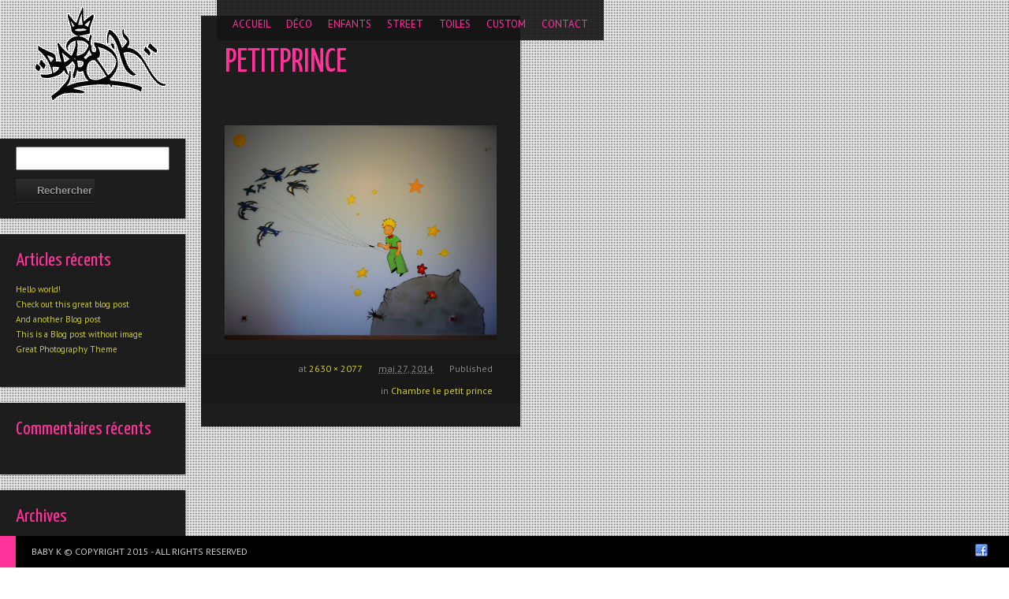

--- FILE ---
content_type: text/html; charset=UTF-8
request_url: http://decoration-painting.com/gallery/le-petit-prince/petitprince/
body_size: 7927
content:
<!DOCTYPE html>
<html lang="fr-FR" xmlns:fb="http://ogp.me/ns/fb#">
<head>

<meta charset="UTF-8" />
<meta http-equiv="Content-Type" content="text/html; charset=UTF-8" />
<meta http-equiv="X-UA-Compatible" content="IE=edge,chrome=1">

<meta name="robots" content="noodp" />
<meta name="HandheldFriendly" content="True">
<meta name="MobileOptimized" content="320">
<!--  Mobile Viewport Fix
j.mp/mobileviewport & davidbcalhoun.com/2010/viewport-metatag
device-width : Occupy full width of the screen in its current orientation
initial-scale = 1.0 retains dimensions instead of zooming out if page height > device height
maximum-scale = 1.0 retains dimensions instead of zooming in if page width < device width
-->
<meta name="viewport" content="target-densitydpi=device-dpi, width=device-width, initial-scale=1.0"/>
<meta name="apple-mobile-web-app-capable" content="yes">

	<title>petitprince | Baby k</title>

	<!-- Meta tags
	================================================== -->
		<meta property="description" content='' />

	<!-- Google will often use this as its description of your page/site. Make it good. -->
	<meta property="google-site-verification" content='' />
	<!-- Speaking of Google, don't forget to set your site up: http://google.com/webmasters -->

	<!--open graph meta tags-->
			<meta property="og:title" content="petitprince" />
		<meta property="og:site_name" content="Baby k" />
		<meta property="og:url" content="http://decoration-painting.com/gallery/le-petit-prince/petitprince/" />
		<meta property="og:locale" content="fr_FR" />
				<meta property="og:type" content="article" />
		<meta property="og:description"     content="" />

	

	<meta property="fb:admins" content="481272285283492" />

	<meta property="fb:app_id" content="297218573783136" />

<link rel="profile" href="http://gmpg.org/xfn/11" />

<!-- Get the main style CSS -->
<link rel="stylesheet" type="text/css" media="all" href="http://decoration-painting.com/wp-content/themes/decorationpainting/style.css" />

<!-- Font include -->
<style type="text/css">

	body.black-theme,
	body.white-theme  {
		font: 18px/20px "PT Sans"; font-weight: normal;
		color: #ffffff	}

	#showtitle, #slidecaption, #responsiveTitle  {
		font-family: "Yanone Kaffeesatz", "Helvetica Neue", Helvetica, Arial, sans-serif;
		font-weight: 300;
	}

	nav#navigation ul li a {
		color: #ff3399; font: 13px/18px "PT Sans"; font-weight: 300	}

	nav#navigation ul ul.sub-menu li a  {
		color: #ffffff; font: 12px/18px "PT Sans"; font-weight: 300	}

	h1, h1 a:link, h1 a:visited { color: #ff3399; font: 42px/60px "Yanone Kaffeesatz"; font-weight: 300; }
	h2 { color: #ff3399; font: 36px/50px "Yanone Kaffeesatz"; font-weight: 300; }
	h3 { color: #ffffff; font: 30px/40px "Yanone Kaffeesatz"; font-weight: 300; }
	h4 { color: #ffffff; font: 24px/30px "Yanone Kaffeesatz"; font-weight: 300; }
	h5 { color: #ffffff; font: 18px/20px "Yanone Kaffeesatz"; font-weight: 300; }
	h6 { color: #ffffff; font: 20px/15px "Yanone Kaffeesatz"; font-weight:  300; }


	#sidebar h1.widget-title, #sidebar h2.widget-title {
		color: #ff3399; font: 24px/28px "Yanone Kaffeesatz" !important; font-weight: 300;
	}

	#welcomeTeaser, #sidebar .max_widget_teaser {
  	font-family: Yanone Kaffeesatz;
  	font-size: 26px;
  	color: #ddd;
  	line-height: 28px;
  	font-weight: 300;
	}

    .blog h2.entry-title,
  .tag h2.entry-title {
		font: 28px/30px "Yanone Kaffeesatz"; font-weight: 300;
		color: #FFFFFF  }
  
		#welcomeTeaser .inner strong, #sidebar .max_widget_teaser strong { font-size: 36%; }
	
		#showtitle .imagetitle { color: #FFFFFF!important; font: 38px/38px "Yanone Kaffeesatz"!important; font-weight: 100 !important; }
	
		#showtitle .imagecaption { color: #FFFFFF; font: 18px/18px "Yanone Kaffeesatz"!important; font-weight: 100 !important; }
	
</style>
	
<link rel="pingback" href="http://decoration-painting.com/xmlrpc.php" />


<!-- All in One SEO Pack 2.2.7.1 by Michael Torbert of Semper Fi Web Design[874,902] -->
<link rel="canonical" href="http://decoration-painting.com/gallery/le-petit-prince/petitprince/" />
<meta property="og:title" content="petitprince | Baby k" />
<meta property="og:type" content="public_figure" />
<meta property="og:url" content="http://decoration-painting.com/gallery/le-petit-prince/petitprince/" />
<meta property="og:image" content="http://decoration-painting.com/wp-content/plugins/all-in-one-seo-pack/images/default-user-image.png" />
<meta property="og:site_name" content="Decoration Graffiti" />
<meta name="twitter:card" content="summary" />
<meta itemprop="image" content="http://decoration-painting.com/wp-content/plugins/all-in-one-seo-pack/images/default-user-image.png" />
<!-- /all in one seo pack -->
<link rel="alternate" type="application/rss+xml" title="Baby k &raquo; Flux" href="http://decoration-painting.com/feed/" />
<link rel="alternate" type="application/rss+xml" title="Baby k &raquo; Flux des commentaires" href="http://decoration-painting.com/comments/feed/" />
<link rel="alternate" type="application/rss+xml" title="Baby k &raquo; petitprince Flux des commentaires" href="http://decoration-painting.com/gallery/le-petit-prince/petitprince/feed/" />
		<script type="text/javascript">
			window._wpemojiSettings = {"baseUrl":"http:\/\/s.w.org\/images\/core\/emoji\/72x72\/","ext":".png","source":{"concatemoji":"http:\/\/decoration-painting.com\/wp-includes\/js\/wp-emoji-release.min.js?ver=4.3.34"}};
			!function(e,n,t){var a;function o(e){var t=n.createElement("canvas"),a=t.getContext&&t.getContext("2d");return!(!a||!a.fillText)&&(a.textBaseline="top",a.font="600 32px Arial","flag"===e?(a.fillText(String.fromCharCode(55356,56812,55356,56807),0,0),3e3<t.toDataURL().length):(a.fillText(String.fromCharCode(55357,56835),0,0),0!==a.getImageData(16,16,1,1).data[0]))}function i(e){var t=n.createElement("script");t.src=e,t.type="text/javascript",n.getElementsByTagName("head")[0].appendChild(t)}t.supports={simple:o("simple"),flag:o("flag")},t.DOMReady=!1,t.readyCallback=function(){t.DOMReady=!0},t.supports.simple&&t.supports.flag||(a=function(){t.readyCallback()},n.addEventListener?(n.addEventListener("DOMContentLoaded",a,!1),e.addEventListener("load",a,!1)):(e.attachEvent("onload",a),n.attachEvent("onreadystatechange",function(){"complete"===n.readyState&&t.readyCallback()})),(a=t.source||{}).concatemoji?i(a.concatemoji):a.wpemoji&&a.twemoji&&(i(a.twemoji),i(a.wpemoji)))}(window,document,window._wpemojiSettings);
		</script>
		<style type="text/css">
img.wp-smiley,
img.emoji {
	display: inline !important;
	border: none !important;
	box-shadow: none !important;
	height: 1em !important;
	width: 1em !important;
	margin: 0 .07em !important;
	vertical-align: -0.1em !important;
	background: none !important;
	padding: 0 !important;
}
</style>
<link rel='stylesheet' id='prettyphoto-css'  href='http://decoration-painting.com/wp-content/themes/invictus/js/prettyPhoto/prettyPhoto.css?ver=4.3.34' type='text/css' media='all' />
<link rel='stylesheet' id='responsive-css'  href='http://decoration-painting.com/wp-content/themes/invictus/css/responsive.css?ver=4.3.34' type='text/css' media='all' />
<link rel='stylesheet' id='custom-css'  href='http://decoration-painting.com/wp-content/themes/invictus/css/custom.css?ver=4.3.34' type='text/css' media='all' />
<link rel='stylesheet' id='headers-css'  href='http://decoration-painting.com/wp-content/themes/invictus/css/headers.css?ver=4.3.34' type='text/css' media='all' />
<link rel='stylesheet' id='fontawesome-css'  href='http://decoration-painting.com/wp-content/themes/invictus/css/fonts/font-awesome.min.css?ver=3.0.2' type='text/css' media='all' />
<link rel='stylesheet' id='color-main-css'  href='http://decoration-painting.com/wp-content/themes/invictus/css/black.css?ver=4.3.34' type='text/css' media='all' />
<link rel='stylesheet' id='parent-style-css'  href='http://decoration-painting.com/wp-content/themes/invictus/style.css?ver=4.3.34' type='text/css' media='all' />
<link rel='stylesheet' id='child-style-css'  href='http://decoration-painting.com/wp-content/themes/decorationpainting/style.css?ver=4.3.34' type='text/css' media='all' />
<link rel='stylesheet' id='googleFonts_PT_Sans-css'  href='http://fonts.googleapis.com/css?family=PT+Sans%3Aregular%2Citalic%2Cbold%2Cbolditalic&#038;subset=latin%2Clatin-ext&#038;ver=4.3.34' type='text/css' media='all' />
<link rel='stylesheet' id='googleFonts_Yanone_Kaffeesatz-css'  href='http://fonts.googleapis.com/css?family=Yanone+Kaffeesatz%3A200%2C300%2C400%2C700&#038;subset=latin%2Clatin-ext&#038;ver=4.3.34' type='text/css' media='all' />
<!-- This site uses the Google Analytics by Yoast plugin v5.4.4 - Universal enabled - https://yoast.com/wordpress/plugins/google-analytics/ -->
<script type="text/javascript">
	(function(i,s,o,g,r,a,m){i['GoogleAnalyticsObject']=r;i[r]=i[r]||function(){
		(i[r].q=i[r].q||[]).push(arguments)},i[r].l=1*new Date();a=s.createElement(o),
		m=s.getElementsByTagName(o)[0];a.async=1;a.src=g;m.parentNode.insertBefore(a,m)
	})(window,document,'script','//www.google-analytics.com/analytics.js','__gaTracker');

	__gaTracker('create', 'UA-62579447-1', 'auto');
	__gaTracker('set', 'forceSSL', true);
	<script>
  (function(i,s,o,g,r,a,m){i['GoogleAnalyticsObject']=r;i[r]=i[r]||function(){
  (i[r].q=i[r].q||[]).push(arguments)},i[r].l=1*new Date();a=s.createElement(o),
  m=s.tangentiellement(o)[0];a.async=1;a.src=g;m.parentNode.insertBefore(a,m)
  })(window,document,'script','//www.google-analytics.com/analytics.js','ga');

  ga('create', 'UA-62579447-1', 'auto');
  ga('send', 'pageview');

</script>
	__gaTracker('require', 'displayfeatures');
	__gaTracker('send','pageview');

</script>
<!-- / Google Analytics by Yoast -->
<script type='text/javascript' src='http://decoration-painting.com/wp-includes/js/jquery/jquery.js?ver=1.11.3'></script>
<script type='text/javascript' src='http://decoration-painting.com/wp-includes/js/jquery/jquery-migrate.min.js?ver=1.2.1'></script>
<script type='text/javascript' src='http://decoration-painting.com/wp-content/themes/invictus/js/jquery-ui.min.js?ver=1.10.3'></script>
<script type='text/javascript' src='http://decoration-painting.com/wp-content/themes/invictus/js/modenizr.min.js?ver=2.6.1'></script>
<script type='text/javascript' src='http://decoration-painting.com/wp-content/themes/invictus/js/jquery.fitvids.min.js?ver=4.3.34'></script>
<script type='text/javascript' src='http://decoration-painting.com/wp-content/themes/invictus/js/jquery.livequery.min.js?ver=1.1.1'></script>
<script type='text/javascript' src='http://decoration-painting.com/wp-content/themes/invictus/js/jquery.blockUI.js?ver=2.66.0'></script>
<script type='text/javascript' src='http://decoration-painting.com/wp-content/themes/invictus/js/jquery.superbgimage.min.js?ver=4.3.34'></script>
<link rel="EditURI" type="application/rsd+xml" title="RSD" href="http://decoration-painting.com/xmlrpc.php?rsd" />
<link rel="wlwmanifest" type="application/wlwmanifest+xml" href="http://decoration-painting.com/wp-includes/wlwmanifest.xml" /> 
<meta name="generator" content="WordPress 4.3.34" />
<link rel='shortlink' href='http://decoration-painting.com/?p=2244' />
	<!-- Icons & Favicons (for more: http://themble.com/support/adding-icons-favicons/)
	================================================== -->
	<link rel="shortcut icon" href="http://decoration-painting.com/wp-content/uploads/2014/05/favicon.png"/>	<style type="text/css">.recentcomments a{display:inline !important;padding:0 !important;margin:0 !important;}</style>

<style type="text/css">

	
	a:link, a:visited { color: #cccc33 }

	nav#navigation li.menu-item a:hover, nav#navigation li.menu-item a:hover { color: #33cc99 }
	nav#navigation .sfHover ul.sub-menu a:hover, nav#navigation .sfHover ul.sub-menu a:active  { color: #212121 }

	#splashscreen { color: #bbb }

	#site-title,
	nav#navigation ul a:hover,
	nav#navigation ul li.sfHover a,
	nav#navigation ul li.current-cat a,
	nav#navigation ul li.current_page_item a,
	nav#navigation ul li.current-menu-item a,
	nav#navigation ul li.current-page-ancestor a,
	nav#navigation ul li.current-menu-parent a,
	nav#navigation ul li.current-menu-ancestor a,
	#colophon,
	#thumbnails .pulldown-items a.activeslide,
	.nav-full-width .main-header {
		border-color: #ff3399;
	}

	#thumbnails .scroll-link,
	#fullsizeTimer,
	.blog .date-badge,
	.tag .date-badge,
	.pagination a:hover,
	.pagination span.current,
	#showtitle .imagetitle a,
	#anchorTop,
	.portfolio-fullsize-scroller .scroll-bar .ui-slider-handle,
	.max-mobile-menu a:hover,
	.max-mobile-menu a:active,
	.max-mobile-menu ul ul a:hover,
	.max-mobile-menu ul ul a:active,
	.max-mobile-menu ul ul.open > li.parent-link a.has-submenu {
		background-color: #ff3399;
	}

	
	
	#expander, #toggleThumbs {
		background-color: ;
		background-color: rgba(255,51,153, 0.75);
	}

	#navigation .max-megamenu-wrapper, #navigation .sub-menu {
		background-color: ;
		background-color: rgba(255,51,153, 0.9);
	}

	nav#navigation ul ul li {
		border-color: rgba(255, 255, 255, 0.5);
	}

	
</style>

<!--[if lt IE 9]>
<link rel="stylesheet" type="text/css" media="all" href="http://decoration-painting.com/wp-content/themes/invictus/css/ie.css" />
<link rel="stylesheet" type="text/css" media="all" href="http://decoration-painting.com/wp-content/themes/invictus/css/ie_black.css" />
<style type="text/css">
	#expander,
	#toggleThumbs,
	nav#navigation ul ul { background-color: #ff3399; }
</style>
<script src="http://html5shim.googlecode.com/svn/trunk/html5.js"></script>
<![endif]-->

<script>
if( jQuery('html').hasClass('touch') ){
	document.write('<script src="http://decoration-painting.com/wp-content/themes/invictus/js/iScroll.js"><\/script>')
}
</script>

<script language="javascript">
(function(){
	if( document.cookie.indexOf('device_pixel_ratio') == -1
			&& 'devicePixelRatio' in window
			&& window.devicePixelRatio == 2 ){

		var date = new Date();
		date.setTime( date.getTime() + 3600000 );

		document.cookie = 'device_pixel_ratio=' + window.devicePixelRatio + ';' +  ' expires=' + date.toUTCString() +'; path=/';
		//if cookies are not blocked, reload the page
		if( document.cookie.indexOf('device_pixel_ratio') != -1) {
				window.location.reload();
		}
	}
})();
</script>

</head>


<body class="attachment single single-attachment postid-2244 attachmentid-2244 attachment-jpeg max-is-loading preload fit-images  black-theme max-mobile-menu-push nav-default fill-content-false">


<div id="anchorTop" class="opacity-hide"><a href="#">Back to top</a></div>



<div id="scanlines" class="overlay-dotted"></div>


<!-- Mobile menu button -->
<button id="mobileMenuButton"><i class="fa fa-bars"><span>Show/Hide Menu</span></i></button>
	<nav class="max-mobile-menu max-mobile-menu-vertical max-mobile-menu-left" id="max-mobile-menu">
		<div id="scroller">
		<div class="max-mobile-menu-header">Menu</div>
		<div class="menu-main-menu-container"><ul id="menu-main-menu-1" class="menu"><li id="mobile-menu-item-1826" class="menu-item menu-item-type-custom menu-item-object-custom menu-item-home"><a href="http://decoration-painting.com/"><span>accueil</span></a></li>
<li id="mobile-menu-item-2682" class="menu-item menu-item-type-post_type menu-item-object-page menu-item-has-children"><a href="http://decoration-painting.com/deco/"><span>Déco</span></a>
<ul class="sub-menu">
<li id="mobile-menu-item-2683" class="menu-item menu-item-type-post_type menu-item-object-page"><a href="http://decoration-painting.com/deco/proffessionnels/"><span>Professionnels</span></a></li>
<li id="mobile-menu-item-2684" class="menu-item menu-item-type-post_type menu-item-object-page"><a href="http://decoration-painting.com/deco/particuliers/"><span>Particuliers</span></a></li>
<li id="mobile-menu-item-2681" class="menu-item menu-item-type-post_type menu-item-object-page"><a href="http://decoration-painting.com/deco/scene/"><span>Scène</span></a></li>
<li id="mobile-menu-item-2680" class="menu-item menu-item-type-post_type menu-item-object-page"><a href="http://decoration-painting.com/deco/vehicules/"><span>Vehicules</span></a></li>
</ul>
</li>
<li id="mobile-menu-item-2255" class="menu-item menu-item-type-post_type menu-item-object-page menu-item-has-children"><a href="http://decoration-painting.com/kids/"><span>Enfants</span></a>
<ul class="sub-menu">
<li id="mobile-menu-item-2612" class="menu-item menu-item-type-post_type menu-item-object-page"><a href="http://decoration-painting.com/kids/atelier-graff/"><span>Atelier Graff</span></a></li>
<li id="mobile-menu-item-2613" class="menu-item menu-item-type-post_type menu-item-object-page"><a href="http://decoration-painting.com/kids/chambres/"><span>Chambres</span></a></li>
</ul>
</li>
<li id="mobile-menu-item-1864" class="menu-item menu-item-type-post_type menu-item-object-page menu-item-has-children"><a href="http://decoration-painting.com/street/"><span>Street</span></a>
<ul class="sub-menu">
<li id="mobile-menu-item-2931" class="menu-item menu-item-type-post_type menu-item-object-page"><a href="http://decoration-painting.com/street/2015-2/"><span>2015</span></a></li>
<li id="mobile-menu-item-2607" class="menu-item menu-item-type-post_type menu-item-object-page"><a href="http://decoration-painting.com/street/2014-2/"><span>2014</span></a></li>
<li id="mobile-menu-item-2606" class="menu-item menu-item-type-post_type menu-item-object-page"><a href="http://decoration-painting.com/street/2013-2/"><span>2013</span></a></li>
<li id="mobile-menu-item-2605" class="menu-item menu-item-type-post_type menu-item-object-page"><a href="http://decoration-painting.com/street/2012-2/"><span>2012</span></a></li>
<li id="mobile-menu-item-2604" class="menu-item menu-item-type-post_type menu-item-object-page"><a href="http://decoration-painting.com/street/2011-2/"><span>2011</span></a></li>
<li id="mobile-menu-item-2603" class="menu-item menu-item-type-post_type menu-item-object-page"><a href="http://decoration-painting.com/street/2010-2/"><span>2010</span></a></li>
<li id="mobile-menu-item-2602" class="menu-item menu-item-type-post_type menu-item-object-page"><a href="http://decoration-painting.com/street/2009-2/"><span>2009</span></a></li>
</ul>
</li>
<li id="mobile-menu-item-2177" class="menu-item menu-item-type-post_type menu-item-object-page menu-item-has-children"><a href="http://decoration-painting.com/toiles/"><span>Toiles</span></a>
<ul class="sub-menu">
<li id="mobile-menu-item-2665" class="menu-item menu-item-type-post_type menu-item-object-page"><a href="http://decoration-painting.com/toiles/portraits/"><span>portraits</span></a></li>
<li id="mobile-menu-item-2666" class="menu-item menu-item-type-post_type menu-item-object-page"><a href="http://decoration-painting.com/toiles/enfants/"><span>Enfants</span></a></li>
</ul>
</li>
<li id="mobile-menu-item-2654" class="menu-item menu-item-type-post_type menu-item-object-page menu-item-has-children"><a href="http://decoration-painting.com/custom/"><span>Custom</span></a>
<ul class="sub-menu">
<li id="mobile-menu-item-2660" class="menu-item menu-item-type-post_type menu-item-object-page"><a href="http://decoration-painting.com/custom/casquettes/"><span>Casquettes</span></a></li>
<li id="mobile-menu-item-2669" class="menu-item menu-item-type-post_type menu-item-object-page"><a href="http://decoration-painting.com/custom/board/"><span>Board</span></a></li>
<li id="mobile-menu-item-2659" class="menu-item menu-item-type-post_type menu-item-object-page"><a href="http://decoration-painting.com/custom/autres/"><span>Autres</span></a></li>
<li id="mobile-menu-item-2691" class="menu-item menu-item-type-post_type menu-item-object-page"><a href="http://decoration-painting.com/custom/body-painting/"><span>Body Painting</span></a></li>
</ul>
</li>
<li id="mobile-menu-item-1877" class="menu-item menu-item-type-post_type menu-item-object-page menu-item-has-children"><a href="http://decoration-painting.com/contact-us/"><span>Contact</span></a>
<ul class="sub-menu">
<li id="mobile-menu-item-2696" class="menu-item menu-item-type-post_type menu-item-object-page"><a href="http://decoration-painting.com/contact-us/presse/"><span>Presse</span></a></li>
</ul>
</li>
</ul></div>		</div>
	</nav>
	
<header role="banner" class="clearfix main-header blank-logo"">

	<hgroup id="branding" class="navbar">
				<div id="site-title" class="clearfix">
					<a href="http://decoration-painting.com/" title="Baby k" rel="home">
				<img src="http://decoration-painting.com/wp-content/uploads/2014/05/logoba.png" alt="Baby k - Graffiti Decoration" class="logo" />
						<img src="http://decoration-painting.com/wp-content/uploads/2014/05/logoba.png" alt="Baby k" width="" height="" class="logo-retina" />
						</a>
				</div>
			</hgroup>

		<nav id="navigation" role="navigation" class="clearfix">
					<ul class="navigation menu max-navbar-nav sf-menu">
			<li id="menu-item-1826" class="menu-item menu-item-type-custom menu-item-object-custom menu-item-home"><a href="http://decoration-painting.com/"><span>accueil</span></a></li>
<li id="menu-item-2682" class="menu-item menu-item-type-post_type menu-item-object-page menu-item-has-children"><a href="http://decoration-painting.com/deco/"><span>Déco</span></a>
<ul class="sub-menu">
<li id="menu-item-2683" class="menu-item menu-item-type-post_type menu-item-object-page"><a href="http://decoration-painting.com/deco/proffessionnels/"><span>Professionnels</span></a></li>
<li id="menu-item-2684" class="menu-item menu-item-type-post_type menu-item-object-page"><a href="http://decoration-painting.com/deco/particuliers/"><span>Particuliers</span></a></li>
<li id="menu-item-2681" class="menu-item menu-item-type-post_type menu-item-object-page"><a href="http://decoration-painting.com/deco/scene/"><span>Scène</span></a></li>
<li id="menu-item-2680" class="menu-item menu-item-type-post_type menu-item-object-page"><a href="http://decoration-painting.com/deco/vehicules/"><span>Vehicules</span></a></li>
</ul>
</li>
<li id="menu-item-2255" class="menu-item menu-item-type-post_type menu-item-object-page menu-item-has-children"><a href="http://decoration-painting.com/kids/"><span>Enfants</span></a>
<ul class="sub-menu">
<li id="menu-item-2612" class="menu-item menu-item-type-post_type menu-item-object-page"><a href="http://decoration-painting.com/kids/atelier-graff/"><span>Atelier Graff</span></a></li>
<li id="menu-item-2613" class="menu-item menu-item-type-post_type menu-item-object-page"><a href="http://decoration-painting.com/kids/chambres/"><span>Chambres</span></a></li>
</ul>
</li>
<li id="menu-item-1864" class="menu-item menu-item-type-post_type menu-item-object-page menu-item-has-children"><a href="http://decoration-painting.com/street/"><span>Street</span></a>
<ul class="sub-menu">
<li id="menu-item-2931" class="menu-item menu-item-type-post_type menu-item-object-page"><a href="http://decoration-painting.com/street/2015-2/"><span>2015</span></a></li>
<li id="menu-item-2607" class="menu-item menu-item-type-post_type menu-item-object-page"><a href="http://decoration-painting.com/street/2014-2/"><span>2014</span></a></li>
<li id="menu-item-2606" class="menu-item menu-item-type-post_type menu-item-object-page"><a href="http://decoration-painting.com/street/2013-2/"><span>2013</span></a></li>
<li id="menu-item-2605" class="menu-item menu-item-type-post_type menu-item-object-page"><a href="http://decoration-painting.com/street/2012-2/"><span>2012</span></a></li>
<li id="menu-item-2604" class="menu-item menu-item-type-post_type menu-item-object-page"><a href="http://decoration-painting.com/street/2011-2/"><span>2011</span></a></li>
<li id="menu-item-2603" class="menu-item menu-item-type-post_type menu-item-object-page"><a href="http://decoration-painting.com/street/2010-2/"><span>2010</span></a></li>
<li id="menu-item-2602" class="menu-item menu-item-type-post_type menu-item-object-page"><a href="http://decoration-painting.com/street/2009-2/"><span>2009</span></a></li>
</ul>
</li>
<li id="menu-item-2177" class="menu-item menu-item-type-post_type menu-item-object-page menu-item-has-children"><a href="http://decoration-painting.com/toiles/"><span>Toiles</span></a>
<ul class="sub-menu">
<li id="menu-item-2665" class="menu-item menu-item-type-post_type menu-item-object-page"><a href="http://decoration-painting.com/toiles/portraits/"><span>portraits</span></a></li>
<li id="menu-item-2666" class="menu-item menu-item-type-post_type menu-item-object-page"><a href="http://decoration-painting.com/toiles/enfants/"><span>Enfants</span></a></li>
</ul>
</li>
<li id="menu-item-2654" class="menu-item menu-item-type-post_type menu-item-object-page menu-item-has-children"><a href="http://decoration-painting.com/custom/"><span>Custom</span></a>
<ul class="sub-menu">
<li id="menu-item-2660" class="menu-item menu-item-type-post_type menu-item-object-page"><a href="http://decoration-painting.com/custom/casquettes/"><span>Casquettes</span></a></li>
<li id="menu-item-2669" class="menu-item menu-item-type-post_type menu-item-object-page"><a href="http://decoration-painting.com/custom/board/"><span>Board</span></a></li>
<li id="menu-item-2659" class="menu-item menu-item-type-post_type menu-item-object-page"><a href="http://decoration-painting.com/custom/autres/"><span>Autres</span></a></li>
<li id="menu-item-2691" class="menu-item menu-item-type-post_type menu-item-object-page"><a href="http://decoration-painting.com/custom/body-painting/"><span>Body Painting</span></a></li>
</ul>
</li>
<li id="menu-item-1877" class="menu-item menu-item-type-post_type menu-item-object-page menu-item-has-children"><a href="http://decoration-painting.com/contact-us/"><span>Contact</span></a>
<ul class="sub-menu">
<li id="menu-item-2696" class="menu-item menu-item-type-post_type menu-item-object-page"><a href="http://decoration-painting.com/contact-us/presse/"><span>Presse</span></a></li>
</ul>
</li>
			</ul>
			</nav><!-- #navigation -->
	
</header><!-- #branding -->


<div id="page">

	<div id="main" class="clearfix zIndex">
<div id="single-page" class="clearfix left-sidebar">

	<div id="primary" class="image-attachment portfolio-four-columns">
		<div id="content" role="main">

		
			<article id="post-2244" class="post-2244 attachment type-attachment status-inherit hentry">

				<header class="entry-header">
					<h1 class="entry-title">petitprince</h1>

					<nav id="image-navigation">
						<span class="nav-previous"></span>
						<span class="nav-next"></span>
					</nav><!-- #image-navigation -->

				</header><!-- .entry-header -->

				<div class="entry-content">

					<div class="entry-attachment">
						<div class="attachment">
														<a href="http://decoration-painting.com/wp-content/uploads/2014/05/petitprince.jpg" title="petitprince" rel="attachment"><img width="800" height="632" src="http://decoration-painting.com/wp-content/uploads/2014/05/petitprince-2000x1579.jpg" class="attachment-800x9999" alt="petitprince" /></a>
						</div><!-- .attachment -->

											</div><!-- .entry-attachment -->

					<div class="entry-meta">
						<ul class="clearfix">
						<li class="meta-prep meta-prep-entry-date">Published </li> <li class="entry-date"><abbr class="published" title="2:51  ">mai 27, 2014</abbr></li><li> at <a href="http://decoration-painting.com/wp-content/uploads/2014/05/petitprince.jpg" title="Link to full-size image" data-rel="prettyPhoto">2630 &times; 2077</a></li><li>in <a href="http://decoration-painting.com/gallery/le-petit-prince/" title="Return to Chambre le petit prince" rel="gallery">Chambre le petit prince</a></li>						</ul>
					</div><!-- .entry-meta -->


										
				</div><!-- .entry-content -->

			</article><!-- #post-2244 -->

			<ul id="portfolioList" class="clearfix portfolio-list">
						</ul>

		</div><!-- #content -->
	</div><!-- #primary -->

    	<div id="sidebar" class="widget-area" role="complementary">
  <aside id="search-2" class="widget widget_search"><form role="search" method="get" id="searchform" class="searchform" action="http://decoration-painting.com/">
				<div>
					<label class="screen-reader-text" for="s">Rechercher&nbsp;:</label>
					<input type="text" value="" name="s" id="s" />
					<input type="submit" id="searchsubmit" value="Rechercher" />
				</div>
			</form></aside>		<aside id="recent-posts-2" class="widget widget_recent_entries">		<h2 class="widget-title">Articles récents</h2>		<ul>
					<li>
				<a href="http://decoration-painting.com/hello-world/">Hello world!</a>
						</li>
					<li>
				<a href="http://decoration-painting.com/check-out-this-great-blog-post/">Check out this great blog post</a>
						</li>
					<li>
				<a href="http://decoration-painting.com/and-another-blog-post/">And another Blog post</a>
						</li>
					<li>
				<a href="http://decoration-painting.com/this-is-another-blog-post/">This is a Blog post without image</a>
						</li>
					<li>
				<a href="http://decoration-painting.com/great-photography-portfolio-theme/">Great Photography Theme</a>
						</li>
				</ul>
		</aside><aside id="recent-comments-2" class="widget widget_recent_comments"><h2 class="widget-title">Commentaires récents</h2><ul id="recentcomments"></ul></aside><aside id="archives-2" class="widget widget_archive"><h2 class="widget-title">Archives</h2>		<ul>
	<li><a href='http://decoration-painting.com/2014/05/'>mai 2014</a></li>
	<li><a href='http://decoration-painting.com/2011/03/'>mars 2011</a></li>
		</ul>
</aside><aside id="categories-2" class="widget widget_categories"><h2 class="widget-title">Catégories</h2>		<ul>
	<li class="cat-item cat-item-2"><a href="http://decoration-painting.com/category/blog/" title="this is the category for my blog entries. All my blog post are shown here.">Blog</a>
</li>
	<li class="cat-item cat-item-8"><a href="http://decoration-painting.com/category/blog/events/concerts/" >Concerts</a>
</li>
	<li class="cat-item cat-item-3"><a href="http://decoration-painting.com/category/blog/events/" >Events</a>
</li>
	<li class="cat-item cat-item-4"><a href="http://decoration-painting.com/category/blog/events/party/" >Party</a>
</li>
	<li class="cat-item cat-item-6"><a href="http://decoration-painting.com/category/blog/events/soccer/" >Soccer</a>
</li>
	<li class="cat-item cat-item-7"><a href="http://decoration-painting.com/category/blog/stories/" >Stories</a>
</li>
	<li class="cat-item cat-item-1"><a href="http://decoration-painting.com/category/uncategorized/" >Uncategorized</a>
</li>
		</ul>
</aside><aside id="meta-2" class="widget widget_meta"><h2 class="widget-title">Méta</h2>			<ul>
						<li><a href="http://decoration-painting.com/wp-login.php">Connexion</a></li>
			<li><a href="http://decoration-painting.com/feed/">Flux <abbr title="Really Simple Syndication">RSS</abbr> des articles</a></li>
			<li><a href="http://decoration-painting.com/comments/feed/"><abbr title="Really Simple Syndication">RSS</abbr> des commentaires</a></li>
<li><a href="http://www.wordpress-fr.net/" title="Propulsé par WordPress, plate-forme de publication personnelle sémantique de pointe.">Site de WordPress-FR</a></li>			</ul>
</aside></div>

</div>


	</div><!-- #main -->
</div><!-- #page -->


<footer id="colophon" role="contentinfo">

	<span class="footer-info">
		BABY K © copyright 2015 - All Rights Reserved	</span>

	<a href="#keynav" id="fullsizeKeynav" class="keynav tooltip" title="Use Keynav to navigate"></a><div id="sociallinks" class="clearfix"><ul><li><a href="https://www.facebook.com/BabykGraffiti" title="facebook" target="_blank" class="tooltip"><img alt="facebook" src="http://decoration-painting.com/wp-content/themes/invictus/images/social/facebook.png" /></a></li></ul></div>
</footer><!-- #colophon -->


		<div id="superbgimage">

			
			
		</div>

		<script>

			jQuery(function($){
				// Options for SuperBGImage
				$.fn.superbgimage.options = {
										slideshow: 0, // 0-none, 1-autostart slideshow
					randomimage: 0,
					preload: 0,
					z_index: 5
				};

				// initialize SuperBGImage
				$('#superbgimage').superbgimage().hide();

			});

		</script>

  
  <script type="text/javascript">
	var _gaq = _gaq || [];
	_gaq.push(['_setAccount', 'UA-62579447-1']);
	_gaq.push(['_setDomainName', 'none']);
	_gaq.push(['_setAllowLinker', true]);
	_gaq.push(['_trackPageview']);
	_gaq.push(['_gat._anonymizeIp']);
	(function() {
		var ga = document.createElement('script'); ga.type = 'text/javascript'; ga.async = true;
		ga.src = ('https:' == document.location.protocol ? 'https://ssl' : 'http://www') + '.google-analytics.com/ga.js';
		var s = document.getElementsByTagName('script')[0]; s.parentNode.insertBefore(ga, s);
	})();
</script>  <script type='text/javascript' src='http://decoration-painting.com/wp-includes/js/comment-reply.min.js?ver=4.3.34'></script>
<script type='text/javascript' src='http://decoration-painting.com/wp-content/themes/invictus/js/supersubs.js?ver=0.3b'></script>
<script type='text/javascript' src='http://decoration-painting.com/wp-content/themes/invictus/js/superfish.js?ver=1.7.3'></script>
<script type='text/javascript' src='http://decoration-painting.com/wp-content/themes/invictus/js/jquery.easing.1.3.js?ver=1.3'></script>
<script type='text/javascript' src='http://decoration-painting.com/wp-content/themes/invictus/js/tipsy/jquery.tipsy.min.js?ver=1.0.0a'></script>
<script type='text/javascript'>
/* <![CDATA[ */
var max_prettyphoto_vars = {"nonce":"20989474a9","disable_lightbox":"false","allow_expand":"false","animationSpeed":"normal","slideshow":"8000","theme":"dark_square","show_title":"true","overlay_gallery_max":"30","overlay_gallery":"true","social_tools":"false"};
/* ]]> */
</script>
<script type='text/javascript' src='http://decoration-painting.com/wp-content/themes/invictus/js/prettyPhoto/jquery.prettyPhoto.js?ver=3.1.5'></script>
<script type='text/javascript'>
/* <![CDATA[ */
var max_custom_vars = {"nonce":"5722cba404","wp_content_dir":"wp-content","wp_theme_dir":"http:\/\/decoration-painting.com\/wp-content\/themes\/invictus","ajax":"http:\/\/decoration-painting.com\/wp-admin\/admin-ajax.php","force_footer":"false","footer_nav":"false"};
/* ]]> */
</script>
<script type='text/javascript' src='http://decoration-painting.com/wp-content/themes/invictus/js/custom.js?ver=4.3.34'></script>

  <script type='text/javascript' src='http://a.vimeocdn.com/js/froogaloop2.min.js'></script>

  
	<!-- the loader -->
	<div id="my-loading" style="display:none;">
		<div><i class="fa fa-spinner fa-spin"></i><span>Loader</span></div>
	</div>

</body>
</html>

--- FILE ---
content_type: text/css
request_url: http://decoration-painting.com/wp-content/themes/decorationpainting/style.css
body_size: 165
content:
/*
Theme Name:     decorationpainting
Description:    
Author:         babyk
Template:       invictus

(optional values you can add: Theme URI, Author URI, Version, License, License URI, Tags, Text Domain)
*/


--- FILE ---
content_type: text/css
request_url: http://decoration-painting.com/wp-content/themes/invictus/style.css?ver=4.3.34
body_size: 15553
content:
/*
Theme Name: Invictus 3.3.21
Description: <strong>A responsive full size background theme for photographer or creatives</strong> - Follow me on Facebook or Twitter to receive notifications about updates and new items:<br/> <a href='http://twitter.com/doitmax'>Follow me on Twitter</a><br/> - <a href='http://www.facebook.com/pages/doitmax/120695808006003'>Follow me on Facebook</a>
Version: 3.3.21
Author: doitmax
Author URI: http://support.doitmax.de
Tags: black, white, two-columns, custom-header, custom-background, threaded-comments, sticky-post, translation-ready, rtl-language-support, editor-style, responsive
*/

/*
	All files, unless otherwise stated, are released under the GNU General Public License
	version 3.0 (http://www.gnu.org/licenses/gpl-3.0.html)
*/

/*
* PLEASE DO NOT EDIT THIS FILE!
*
* To make it easy to update your theme, you should not edit the styles in this file. Instead use
* the custom.css file that is located in your themes /css/ folder to add your styles.
* You can copy a style rule from this file and paste it in custom.css and
* it will override the style in this file. If you just want to add small css snippets you might also
* want to consider to add it to the "Custom CSS" option field in your themes backend at: Invictus > General tab
*/

/*-----------------------------------------------------------------------------------
	= Table of Contents

	1. =Reset and Clearfix
	2. =Body, Typography and some main Elements
	3. =Structure
	4. =Header styling
	5. =Superfish Navigation Menu
	6. =Content
	7. =Images
	8. =Forms
	9. =Navigation
	10. =Comments
	11. =Widgets
	12. =Footer
	13. =Lists
	14. =Shortcodes
	15. =SuperBgImage & Thumbnails
	16.= My Custom Loader Styles

/*-----------------------------------------------------------------------------------*/
/* 1. =Reset and Clearfix
/*-----------------------------------------------------------------------------------*/
/* Credits: http://meyerweb.com/eric/tools/css/reset/
*/

html, body, div, span, applet, object, iframe, h1, h2, h3, h4, h5, h6, p, blockquote, pre, a, abbr, acronym, address, big, cite, code, del, dfn, em, font, img, ins, kbd, q, s, samp, small, strike, strong, sub, sup, tt, var, b, u, i, center, dl, dt, dd, ol, ul, li, fieldset, form, label, legend, table, caption, tbody, tfoot, thead, tr, th, td { margin: 0; padding: 0; border: 0; outline: 0; font-size: 100%; vertical-align: baseline; background: transparent; } ol, ul { list-style: none; } blockquote, q { quotes: none; } blockquote:before, blockquote:after, q:before, q:after { content: ''; content: none; } :focus { outline: 0; } ins { text-decoration: none; } del { text-decoration: line-through; } table { border-collapse: collapse; border-spacing: 0; }

.clearfix:after { content: "."; display: block; height: 0; clear: both; visibility: hidden; } .clearfix { display: inline-block; } /* Hide from IE Mac \*/ .clearfix { display: block; } /* End hide from IE Mac */ .none { display: none; } /* End Clearfix */


header, footer, nav, article { display: block; }

/*-----------------------------------------------------------------------------------*/
/*	2. =Body, Typography and some main Elements
/*-----------------------------------------------------------------------------------*/

html {
	height: 100%;
}

body {
	line-height: 20px;
	padding: 0;
	margin: 0;
	overflow-x: hidden;

	-moz-osx-font-smoothing: auto;
	/* Stops Mobile Safari from auto-adjusting font-sizes */
	-webkit-text-size-adjust: 100%;
}

body.fullsize-gallery {
	width: 100%;
	height: 100%;
	-webkit-box-sizing: border-box;
	-moz-box-sizing: border-box;
	box-sizing: border-box;
	overflow: hidden;
}

.preload * {
  -webkit-transition: none !important;
  -moz-transition: none !important;
  -ms-transition: none !important;
  -o-transition: none !important;
}

.hidden { display: none; }

.float-left { float: left; }
.float-right { float: right; }

/* Alignment */
.alignleft {
	display: inline;
	float: left;
}
.alignright {
	display: inline;
	float: right;
}
.aligncenter {
	clear: both;
	display: block;
	margin-left: auto;
	margin-right: auto;
}

.clear {
	clear: both;
	display: block;
	font-size: 0;
	height: 0;
	line-height: 0;
	width:100%;
}

.hidden { display: none; }

.rel { position: relative; }

a {
	text-decoration: none;
	-webkit-transition: color 0.2s ease, background-color 0.2s ease;
	-moz-transition: color 0.2s ease, background-color 0.2s ease;;
	-ms-transition: color 0.2s ease, background-color 0.2s ease;;
	-o-transition: color 0.2s ease, background-color 0.2s ease;;
	transition: color 0.2s ease, background-color 0.2s ease;;
}

a:hover,
a:active {
	text-decoration: underline;
}

a img { border: none; }

big { font-size: 110%; }

p,
pre,
ul,
ol,
dl,
dd,
blockquote,
address,
table,
fieldset,
form { margin-bottom: 18px; }

hr { border: 0; clear: both; height: 1px; margin-bottom: 18px; }

/** Main Headlines **/
h1,h2,h3,h4,h5 {
	font-weight: normal;
	/* improves the text rendering in more recents browsers */
	text-rendering: optimizeLegibility;
}

h1 { font-size: 42px; line-height: 60px; text-transform: uppercase; }
h2 { font-size: 36px; line-height: 50px; margin-bottom: 10px; }
h3 { font-size: 30px; line-height: 40px; margin-bottom: 10px; }
h4 { font-size: 24px; line-height: 30px; margin-bottom: 8px; }
h5 { font-size: 18px; line-height: 20px; margin-bottom: 5px; }
h6 { font-size: 16px; line-height: 15px; margin-bottom: 5px; }


h1.page-title, h1.entry-title  { margin-bottom: 13px; }
h2.page-description, h2.entry-description {
	font: 13px/20px "PT Sans", "Helvetica Neue", Helvetica, Arial, sans-serif !important;
	padding-bottom: 20px;
	border-bottom: 1px dotted transparent;
	margin-bottom: 30px;
	text-transform: uppercase;
}

.gallery .entry-content h2:first-child, .blog .entry-content h2:first-child { margin-bottom: 15px; line-height: 30px; }

/* we want Tagesschrift to apply to all h2's */
.wf-loading h2 {
  visibility: hidden;
}
.wf-active h2, .wf-inactive h2 {
  visibility: visible;
  font-family: 'Tagesschrift', 'Georgia', serif;
}

.sticky, .bypostauthor { }

.wp-video-shortcode {
	max-width: 100%;
}

.wp-audio-shortcode {
	max-width: 100%;
}
/*-----------------------------------------------------------------------------------*/
/*	3. =Structure
/*-----------------------------------------------------------------------------------*/

#page {
  display: block;
  position: relative;
  z-index: 22;
}

#page.no-pointer-events {
  pointer-events: none;
}

.page-template-template-fullsize-video-php #page.no-pointer-events {
	pointer-events: auto;
}

.static { position: static; z-index: 10; }

#main {
  margin: 0;
  padding: 0 0 50px;
  width: 660px;
  position: relative;
  box-sizing: border-box;
}

#main.zIndex { z-index: 6; }

#primary {
  padding: 30px;
  position: relative;
  z-index: 6;
  float: right;
  max-width: 725px;
}

.fullwidth-content #main, .fullwidth-content #primary { width: auto; }

.fullheight-content {
  right: 0;
  bottom: 0;
  position: fixed;
  top: 0;
  left: 0;
}
.fullheight-content #main,
.fullheight-content #primary,
.fullheight-content #content {
  width: 100%;
  height: 100%;
  background: none;
  -moz-box-sizing: border-box;
  box-sizing: border-box;
}

.fullheight-content #content {
  padding: 0 0 40px;
}

.fullheight-content .pp-embed {
  width: 100%;
  height: 100%;
}

.page-template-template-grid-fullsize-php #primary,
.page-template-template-grid-fullsize-php #sidebar,
.page-template-template-scroller-php #primary { display: block; z-index: 5; }

.page-template-template-scroller-php #primary { width: 100%; }
.page-template-template-grid-fullsize-php #primary { width: 98%; }

/*** Sidebars ***/
#sidebar { padding: 0 0 30px; }
.fullsize-gallery #sidebar { z-index: 20; position: relative; width: 235px; }

.left-sidebar #sidebar { top: 135px; z-index: 10; }
.left-sidebar #primary { margin-top: 0; }


/** Special Template Formats **/
/** template-grid-fullsize.php **/
.page-template-template-grid-fullsize-php #main { width: auto; margin-left: 0;  }
#primary.portfolio-fullsize-grid { background: none; padding: 0; border: 0 none; }

/** Fullsize galleries **/
.fullsize-gallery #main { width: auto; }
.fullsize-gallery #primary { float: left; width: 660px; margin-left: 0; }
.fullsize-gallery #sidebar { margin-left: 20px; }
.fullsize-gallery #main .entry-header { padding: 0 30px; min-height: 100px; }

/** template-scroller.php **/
.page-template-template-scroller-php #main { width: auto; margin-left: 0;  }
#primary.portfolio-fullsize-scroller,
#primary.template-fullsize-gallery,
#primary.template-fullsize-video {
	background: none;
	padding: 0;
	border: 0 none;
	box-shadow: none;
	overflow: hidden;
}

#primary.portfolio-fullsize-scroller { margin-bottom: 0; }

.page-template-template-grid-fullsize-php #main .entry-header,
.page-template-template-scroller-php #main .entry-header { margin-left: 255px; padding: 0 30px 0 0; min-width: 630px; min-height: 120px; position: relative; }

#primary.portfolio-fullsize-closed  { padding: 0; margin-left: 275px; }
#primary.portfolio-fullsize-closed .entry-header,
.page-template-template-grid-fullsize-php #primary.portfolio-fullsize-closed .entry-header { margin-left: 0; min-height: 70px; }
#primary.portfolio-fullsize-closed .protected-post-form { padding: 30px; width: 660px; }

.page-template-template-grid-fullsize-php #primary.portfolio-fullsize-closed { float: left; margin-left: 255px; }

/** template-sidebar-fullwidth.php **/
.page-template-template-sidebar-fullwidth-php #main,
.page-template-template-sidebar-fullwidth-php #primary,
.page-template-template-fullwidth-no-sidebar-php #main,
.page-template-template-fullwidth-no-sidebar-php #primary,
.page-template-template-blog-fullsize-php #primary,
.page-template-contact_us-php #primary,
.page-template-template-fullsize-php #primary,
.blog-fullwidth #primary { width: auto; }

/** stacked images **/
#stackedImages > a {
  display:  block;
  margin-bottom: 2px;
  float:  left;
  width:  100%;
}

/*-----------------------------------------------------------------------------------*/
/* 4. =Header styling
/*-----------------------------------------------------------------------------------*/

#branding {
  z-index: 23;
}

#site-title {
	margin: 0;
	line-height: 18px;
	margin-right: 20px;
	border-bottom: 10px solid transparent;
  	box-sizing: border-box;
}

#site-title a {
	text-align: center;
	margin: 0;
	line-height: 1px;
	font-size: 50px;
	letter-spacing: -3px;
	display: block;
	font-weight: normal;
 	box-sizing: border-box;
}

/* Blank logo */
.blank-logo #site-title {
	border-bottom: 0 none;
}
.blank-logo #site-title a {
	height: auto;
	padding-top: 0;
}

#.page-template-template-scroller-php, .fullsize-gallery {
	font-weight: 200;
	font-size: 26px;
	line-height: 28px;
	margin: 10px 0 0;
	text-transform: uppercase;
	text-align: justify;
}

#welcomeTeaser { text-transform: uppercase; text-align: justify; }
#welcomeTeaser .inner, #sidebar .max_widget_teaser { display: block; padding: 20px }
#welcomeTeaser .inner strong, #sidebar .max_widget_teaser .inner strong { font-weight: normal; }

/*-----------------------------------------------------------------------------------*/
/* 5. =Superfish Navigation Menu
/*-----------------------------------------------------------------------------------*/

#expander {
	display: block;
	position: fixed;
	top: 0;
	right: 20px;
	height: 50px;
	width: 32px;
	z-index: 499;
	text-align: center;
}

#expander span { display: none; }

#expander.slide-up { background-position: 0 100% }
#expander.slide-down { background-position: 100% 100%  }

#expander i {
  color: #fff;
  line-height: 20px;
  font-size: 21px;
  opacity: 0.8;
  position: absolute;
  bottom: 0;
  left: 50%;
  margin-left: -7px;
}
#expander:hover { text-decoration: none; }

#expander.slide-up .fa-angle-up { display: block; }
#expander.slide-up .fa-angle-down { display: none; }
#expander.slide-down .fa-angle-up { display: none; }
#expander.slide-down .fa-angle-down { display: block; }

.csstransforms #expander.slide-down {
  -webkit-transform: translateY(-20px) translateZ(0);
  -moz-transform: translateY(-20px);
  -ms-transform: translateY(-20px);
  -o-transform: translateY(-20px);
  transform: translateY(-20px);
}

/** Main Navigation Container **/
#navigation {
	position: fixed;
	top: 0;
	left: 275px;
	z-index: 498;
}

#navigation ul {
	margin: 0;
	padding: 0 10px;
	list-style: none;
	position: relative;
	float: left;

}

#navigation  ul a {
	padding: 22px 10px 8px;
	font-weight: normal;
	display: block;
	font-size: 13px;
	text-transform: uppercase;
	border-bottom: 3px solid transparent;
	-webkit-transform: translate3d(0,0,1px);
}

#navigation ul li {
	z-index: 20;
	float: left;
    margin: 0;
    position: relative;
    -webkit-transform: translate3d(0,0,1px);
}

#navigation  ul li:hover { visibility: inherit; }
#navigation  ul a:hover,
#navigation  ul li.sfHover a,
#navigation  ul li.current-cat a,
#navigation  ul li.current_page_item a,
#navigation  ul li.current-menu-item a {
	text-decoration: none;
}

#navigation  ul li.sfHover li a,
#navigation  ul li.sfHover li a span{
	 background: none;
}

#navigation li li a:hover,
#navigation li.sfHover li a { background: none }
#navigation li.no-menu {
	padding: 10px 0;
	max-width: 660px;
}

.sf-sub-indicator { text-indent: -9999px; }

#navigation  li a span.sf-sub-indicator {
    width: 29px;
    height: 30px;
    float: left;
    margin: 0;
    padding: 0;
}

#navigation  li li a span.sf-sub-indicator,
#navigation  li.sfHover li a span.sf-sub-indicator {
    height: 12px;
    margin: 5px 0 0 0;
    width: 10px;
    float: right;
}

/*  Make sub menus appear */
#navigation ul li:hover ul,
#navigation ul li.sfHover ul {
	left: 0;
	top: 100%; /* match top ul list item height */
	z-index: 99;
	display: block;
	height: auto;
}

/* Hide all subs subs (4 levels deep) */
#navigation  ul li:hover li ul,
#navigation  ul li.sfHover li ul,
#navigation  ul li li:hover li ul,
#navigation  ul li li.sfHover li ul,
#navigation  ul li li li:hover li ul,
#navigation  ul li li li.sfHover li ul { top: -9999em; }

/* Displays all subs subs (4 levels deep) */
#navigation  ul li li:hover ul,
#navigation  ul li li.sfHover ul,
#navigation  ul li li li:hover ul,
#navigation  ul li li li.sfHover ul,
#navigation  ul li li li li:hover ul,
#navigation  ul li li li li.sfHover ul {
	left: 100%;
	top: -1px;
}

/* 2nd level skin */
#navigation ul ul {
	position: absolute;
	top: -9999em;
	padding: 0;
	min-width: 180px;
	height: 0;
	margin-top: 1px;
	width: auto;
	box-sizing: border-box;
	-webkit-transition: opacity 250ms ease-in-out, height 250ms ease-in-out;
	-moz-transition: opacity 250ms ease-in-out, height 250ms ease-in-out;
	-ms-transition: opacity 250ms ease-in-out, height 250ms ease-in-out;
	-o-transition: opacity 250ms ease-in-out, height 250ms ease-in-out;
	transition: opacity 250ms ease-in-out, height 250ms ease-in-out;
}

#navigation ul ul li {
	margin: 0;
	float: none;
	border-bottom: 1px dotted transparent;
	width: 100%;
}

#navigation ul ul li a.sf-with-ul {
	padding-right: 33px;
}

#navigation ul ul li:first-child  { border-top: none }
#navigation ul ul li:last-child { border-bottom: none }

#navigation ul ul li a {
	font-size: 12px;
	padding: 10px 16px;
	border-bottom: 0 none;
	white-space: nowrap;
	position: relative;
}

/*-----------------------------------------------------------------------------------*/
/* 6. =Content
/*-----------------------------------------------------------------------------------*/

.max-is-loading #portfolioList {
	visibility: hidden;
}

.portfolio-holder {
	position: relative;
}

#max-preloader {
  position: absolute;
  top: 0;
  left: 0;
  right: 0;
  bottom: 0;
  z-index: 1001;
}

#max-preloader .max-loader {
  position: absolute;
  top: 200px;
  left: 50%;
  border-bottom: 1px solid #fff;
  border-left: 1px solid #fff;
  border-right: 1px solid #333;
  border-top: 1px solid #333;
  border-radius: 100%;
  height: 24px;
  width: 24px;
  -webkit-animation: spin .6s infinite linear;
  -moz-animation: spin .6s infinite linear;
  -ms-animation: spin .6s infinite linear;
  -o-animation: spin .6s infinite linear;
  animation: spin .6s infinite linear;
  -webkit-transform: translate3d(-50%, -50%, 0);
  transform: translate3d(-50%, -50%, 0);
}

@keyframes "spin" {
  from {
    -webkit-transform: rotate(0deg);
    -moz-transform: rotate(0deg);
    -o-transform: rotate(0deg);
    -ms-transform: rotate(0deg);
    transform: rotate(0deg);
  }
  to {
    -webkit-transform: rotate(359deg);
    -moz-transform: rotate(359deg);
    -o-transform: rotate(359deg);
    -ms-transform: rotate(359deg);
    transform: rotate(359deg);
  }
}

@-moz-keyframes spin {
  from {
    -moz-transform: rotate(0deg);
    transform: rotate(0deg);
  }
  to {
    -moz-transform: rotate(359deg);
    transform: rotate(359deg);
  }
}

@-webkit-keyframes "spin" {
  from {
    -webkit-transform: rotate(0deg);
    transform: rotate(0deg);
  }
  to {
    -webkit-transform: rotate(359deg);
    transform: rotate(359deg);
  }
}

@-ms-keyframes "spin" {
  from {
    -ms-transform: rotate(0deg);
    transform: rotate(0deg);
  }
  to {
    -ms-transform: rotate(359deg);
    transform: rotate(359deg);
  }
}

@-o-keyframes "spin" {
  from {
    -o-transform: rotate(0deg);
    transform: rotate(0deg);
  }
  to {
    -o-transform: rotate(359deg);
    transform: rotate(359deg);
  }
}

/* Portfolio List */
.portfolio-list { margin-bottom: 0; }

.portfolio-list li, .portfolio-list .flickr_badge_image {
	float: left;
	list-style: none;
	cursor: pointer;
	position: relative;
	overflow: hidden;
}

/* Special Flickr Stream styles */
.portfolio-list .flickr_badge_image { margin-right: 4px; }

/* Fullsize flickr stream */
.page-template-template-fullsize-flickr-php,
.page-template-template-fullsize-flickr-php #page,
.page-template-template-fullsize-flickr-php #main {
	min-height: 100%;
}

#portfolioList li ul  { margin: 0; padding: 5px 10px; }
#portfolioList li ul li {
	float: none;
	padding: 0;
	margin: 0;
	font-size: 11px;
}


.portfolio-list li .shadow a { display: block; }
a.pretty_image { margin: 0; line-height: 1 }
.pretty_image img { display: block; margin: 0;  }
.portfolio-list li .shadow { display: block; position: relative; overflow: hidden; }
.portfolio-list li img { display: block;  }

.portfolio-list li .item-caption {
  position: absolute;
  left: auto;
  width: 100%;
  bottom: -400px;
}

.csstransforms3d .portfolio-list li .item-caption {
	bottom: 0;

	/* Transform */
	-webkit-transform: translate3d(0,100%,0);
	-moz-transform: translate3d(0,100%,0);
	-ms-transform: translate3d(0,100%,0);
	-o-transform: translate3d(0,100%,0);
	transform: translate3d(0,100%,0);

	/* Transition */
	-webkit-transition: -webkit-transform 0.3s;
	-moz-transition: -moz-transform 0.3s;
	-ms-transition: -ms-transform 0.3s;
	-o-transition: -o-transform 0.3s;
	transition: transform 0.3s;
	box-sizing: border-box;

}

.csstransforms3d .portfolio-list li:hover .item-caption {
	-webkit-transform: translate3d(0,0,0);
	-moz-transform: translate3d(0,0,0);
	-ms-transform: translate3d(0,0,0);
	-o-transform: translate3d(0,0,0);
	transform: translate3d(0,0,0);
}

.portfolio-list li.item img {
	-webkit-transition: opacity 0.3s linear;
	-moz-transition: opacity 0.3s linear;
	-ms-transition: opacity 0.3s linear;
	-o-transition: opacity 0.3s linear;
	-webkit-transition: opacity 0.3s linear;
}

.portfolio-list li.item:hover img {
	opacity: 0.25;
}

.portfolio-list li.no-hover:hover img {
	opacity: 1;
}

.portfolio-list li.item:hover .item-caption {
	bottom: 0px !important;
}

	/* Always show item title */
	.portfolio-list li.show-title .item-caption {
		bottom: 0;
		/* Transform */
		-webkit-transform: translate3d(0,0,0);
		-moz-transform: translate3d(0,0,0);
		-ms-transform: translate3d(0,0,0);
		-o-transform: translate3d(0,0,0);
		transform: translate3d(0,0,0);
	}

	/** Sortable Portfolio Sorting **/
	.splitter { margin: -30px 0 0; padding-top: 1px;  }
	.splitter-top { margin-top: 0; border-top: 1px dotted transparent;  }

	.content-sort { border-bottom: 1px dotted transparent; padding: 5px 0; }
	.content-sort li { float: left; text-transform: uppercase; }
	.content-sort li a {
		display: block;
		padding: 2px 16px 2px 25px;
		font-size: 10px;
		text-decoration: none;
		border: 1px solid transparent;
		-moz-border-radius: 3px;
		-webkit-border-radius: 3px;
		border-radius: 3px;
	}

	/** Fullsize Grid Portfolio **/
	.portfolio-fullsize-grid li { margin: 0; }
	.portfolio-fullsize-grid .portfolio-list { margin: 0 -2px; }

	/** Scrollable Fullsize Portfolio **/
	.portfolio-fullsize-scroller .portfolio-list { margin: 0; }
	.portfolio-fullsize-scroller .portfolio-list li { margin: 0 10px 22px 0; display: block; }
	.portfolio-fullsize-scroller .portfolio-list li:last-child { margin-right: 0; }

	.portfolio-fullsize-scroller .scroll-content { width: 100000px; } /* set it to extra large to not break images in two or more lines on load */

	.portfolio-fullsize-scroller .scroll-pane {
		overflow: hidden;
		width: 100%;
		height: 100%;
		float: left;
		position: relative;
		padding: 0 0 13px;
	}

	.portfolio-fullsize-scroller a.tofront {
  	position: absolute;
  	display: none;
  	bottom: 2px;
  	right: 0;
  	width: 40px;
  	height: 40px;
  	background-color: #212121;
  	background: rgba(0,0,0,.6) url('css/black/bg-fullsize-arrow.png') 110% 50% no-repeat;
  	color: #fff;
  	z-index: 100;
  	text-indent: -999em;
  	overflow: hidden;
	}

	.portfolio-fullsize-scroller .scroll-content { float: left; }

	.portfolio-fullsize-scroller .scroll-pane .overlay {
    position: absolute;
    top: 0;
    left:  0;
    bottom: 0;
    right: 0;
    width: 100%;
    height: 100%;
    z-index: 1;
    display: none;
	}

	.portfolio-fullsize-scroller .scroll-bar-wrap {
		position: absolute;
		margin: 0;
		bottom: 0;
		height: 12px;
		right: 0;
		left: 0;
	}

	.portfolio-fullsize-scroller .scroll-bar {
		margin: 0;
		position: absolute;
		bottom: 0;
		left: 0;
		height: 12px;
	}

	.portfolio-fullsize-scroller .scroll-bar a.ui-slider-handle {

		display: block;
		position: absolute;
		top: 1px;
		width: 64px; height: 10px;
		color: rgba(0,0,0,.5);
		text-shadow: 0 1px 0 rgba(255,255,255,.3);
		text-align: center;
		line-height: 1;
		padding: 0;
		font-size: 10px;
		text-decoration: none;
		letter-spacing: 2px;
		font-weight: bold;

		background-image: -webkit-linear-gradient(top, rgba(242, 242, 242, 0.25), rgba(209, 209, 209, 0));
		background-image: -moz-linear-gradient(top, rgba(242, 242, 242, 0.25), rgba(209, 209, 209, 0));
		background-image: -o-linear-gradient(top, rgba(242, 242, 242, 0.25), rgba(209, 209, 209, 0));
		background-image: -ms-linear-gradient(top, rgba(242, 242, 242, 0.25), rgba(209, 209, 209, 0));
		background-image: linear-gradient(top, rgba(242, 242, 242, 0.25), rgba(209, 209, 209, 0));


	}

	.portfolio-fullsize-scroller a.scroller-arrow {
		position: absolute;
		display: block;
		text-indent: -999em;
		z-index: 20;
		top: 50%;
		margin-top: -32px;
		width: 52px;
		height: 64px;
		display: none;
	}

	.portfolio-fullsize-scroller a#scroll_left { left: 0; background-position: 0 50%; }
	.portfolio-fullsize-scroller a#scroll_right { right: 0; background-position: 100% 50%; }

	.portfolio-fullsize-scroller a.disabled { display: none; }

/** Contact Form **/
.contact-col { float: left; width: 25%; padding-right: 8%; }
.contact-col-last { padding-right: 0; width: 33%; }

/* Increase the size of the content area for templates without sidebars */
.full-width #content,
.image-attachment #content,
.error404 #content {
	margin: 0;
}

/* Text meant only for screen readers */
.screen-reader-text,
.section-heading {
  position: absolute !important;
  clip: rect(1px 1px 1px 1px); /* IE6, IE7 */
  clip: rect(1px, 1px, 1px, 1px);
}

/* Alignment */
.alignleft {
	display: inline;
	float: left;
}
.alignright {
	display: inline;
	float: right;
}
.aligncenter {
	clear: both;
	display: block;
	margin-left: auto;
	margin-right: auto;
}

.entry-header { margin-top: -15px; }
.entry-header .page-header { padding-bottom: 10px; margin: 0 0 10px; }
.entry-image { padding: 0; margin: 0 -30px; }
.entry-image img, .entry-image iframe { display: block; }

/* Entry Video */
.entry-video-wrapper {  margin: 0 -30px }
.entry-video { margin: 0; padding: 0; }
.entry-video iframe { margin: 0 0; border: 0; padding: 0; display: block; }

.entry-meta, .entry-share { font-size: 12px; border: 1px solid transparent; border-width: 1px 0; padding: 0 30px 4px; margin: 0 -30px; }
.entry-meta li {
	font-size: 12px;
	display: block;
	padding: 8px 0 0;
	float: right;
	margin-right: 5px;
	line-height: 20px;
}

.entry-meta ul { margin: 0; padding: 0; }
.entry-meta-head { padding-left: 30px; }
.entry-meta-head li { float: left; }

.entry-meta li .role, .entry-meta li.last-update { display: none; }

/* Comment Icon */
.entry-meta li.cnt-comment a span { float: left; display: block; width: 16px; height: 15px; vertical-align: middle; margin: 3px 5px 0 0 }

/** Prev/Next links **/
.entry-meta ul.nav-posts { float: right; margin-right: -10px; }
.entry-meta ul.nav-posts li { width: 25px; height: 25px; margin: 5px 0 0 2px; padding: 0; }
.entry-meta ul.nav-posts li a {
	display: block;
	width: 25px;
	height: 25px;
	text-indent: -999em;
	text-decoration: none;
}

/* Social Sharing */
.entry-share {
	border-width: 0 0 1px;
	font-size: 12px;
	padding: 8px 30px;
}
.entry-share iframe { display: inline-block; margin: 0; padding: 0; }
.share-button { float: left; height: 21px; position: relative; z-index: 12; }
.share-text { padding: 0; width: 40%; line-height: 21px; margin-bottom: 10px; }
.share-google-plus { z-index: 1; }
.share-twitter { z-index: 2; }
.share-facebook { z-index: 3; margin-right: 20px; }
.share-pinterest { z-index: 4; margin-right: 20px; }

.respond-title, .author-title, .related-title, .recent-title {
	margin: 0 0 20px;
	padding-bottom: 5px;
	font-size: 22px;
	line-height: 30px;
	border-bottom: 1px dotted transparent;
}

/** Tag list **/
.entry-tags { margin: 0 -30px; padding: 8px 30px; }
.entry-tags li { float: left; width: auto; margin: 0 3px 3px; }
.entry-tags li a {
	display: block;
	margin: 0;
	padding: 0 6px 0 10px;
	float: left;
	text-decoration: none;
	-moz-border-radius: 8px 0 0 8px;
	-webkit-border-radius: 8px 0 0 8px;
	border-radius: 8px 0 0 8px;
	text-transform: lowercase;
}
.entry-tags li.title { padding: 0; margin-left: 0; font-weight: bold; }

/** Tag Cloud **/
.tag-cloud ul li { float: left; width: auto; margin: 0 4px 0 0; }
.tag-cloud ul li a { display: block; padding: 2px 5px; }

#author-info, #related-posts, #relatedGalleryImages { margin: 0 0 30px; }
#relatedGalleryImages { position: relative; }

/** Author Infos **/
#author-info .author-holder { padding-left: 100px; }
#author-info .author-image { margin-left: -100px; float: left }

/** Gallery related images **/
#relatedGalleryImages li, #related-posts li { overflow: hidden; }
#relatedGalleryImages li a.title, #related-posts li a.title { display: block; line-height: 14px; padding: 5px; height: 32px; text-decoration: none }

/** Related Posts **/
#related-posts li:last-child { margin-right: 0; }
#related-posts .entry-image img { display: block; }
#related-posts .entry-image {
	margin: 0;
	padding: 0;
}

/** Recent Posts **/
#recent-posts li.item { float: left; margin-bottom: 20px; list-style: none; line-height: 18px; }
#recent-posts li:last-child { margin-right: 0; }
#recent-posts .entry-image img { display: block; }
#recent-posts .entry-image {
	margin: 0 0 8px;
}

#recent-posts li .entry-header {
  margin-top: 0;
  padding: 5px 0;
  line-height: 15px;
  font-weight: bold;
}

#recent-posts li a { float: none; }
#recent-posts li .entry-header a { background: none; }

#recent-posts .entry-meta { border: 0 none; font-size: 10px; line-height: 15px; padding: 0; margin: 0; }
#recent-posts.recent-no-float ul li a { font-size: 13px; }

#recent-posts.recent-no-float li.item { float: none; width: 100%; height: auto; margin-left: 0; border-bottom: 1px dotted transparent; }

/** single page **/
.gallery .entry-content h2 { line-height: 30px; margin-top: 50px; margin-bottom: 10px }
.gallery h2:first-child { margin-top: 0 }

/** single blog **/
.blog .entry-content h2 { line-height: 30px; margin-top: 50px; margin-bottom: 10px }
.blog h2:first-child { margin-top: 0 }

.entry-content { margin-top: 21px; }
.entry-content li { list-style: square; margin-left: 15px; }
.entry-content ol li { list-style: decimal; }

/** Blog page **/
.blog h2.entry-title,
.tag h2.entry-title {  line-height: 30px; padding-left: 80px; font-size: 28px; min-height: 50px }
.blog .read-more, .blog a.more-link,
.tag .read-more, .blog a.more-link { font-size: 14px; text-align: right; display: block; padding: 0 0 18px }

.blog article.hentry { padding: 0 0 20px; }

.blog .date-badge, .tag .date-badge {
	position: absolute;
	left: 0;
	top: 0;
	font-size: 30px;
	line-height: 32px;
	text-align: center;
	width: 58px;
	padding-top: 10px;
	height: 58px;
	border: 2px solid transparent;
	border-width: 0 5px 5px 0;
	z-index: 1;
}
.blog .date-badge span,
.tag .date-badge span { font-size: 16px; display: block; line-height: 15px; }

#primary nav {
	display: block;
	overflow: hidden;
	margin: 0 0 15px;
}
#primary nav .nav-previous {
	float: left;
	width: 50%;
}
#primary nav .nav-next {
	float: right;
	text-align: right;
	width: 50%;
}
#content #nav-above {
	display: none;
}
.paged #content #nav-above,
.single #content #nav-above {
	display: block;
}
#nav-below {
	margin: 1em 0 0;
}
.page-link {
	margin: 0 0 1em;
}

/* 404 page */
.error404 .widget {
	float: left;
	width: 33%;
}
.error404 .widget .widgettitle,
.error404 .widget ul {
	margin-right: 1em;
}
.error404 .widget_tag_cloud {
	clear: both;
	float: none;
	width: 100%;
}

/* Notices */
.post .notice,
.error404 #searchform {
	background: #eee;
	display: block;
	padding: 1em;
}

/* Image Attachments */
.image-attachment div.entry-meta {

}
.image-attachment nav {

	margin: 0 0 1em 0;
}
.image-attachment .entry-content {
	clear: both;
}
.image-attachment .entry-content .entry-attachment {
	margin: 0 0 1em;
	text-align: center;
}
.image-attachment .entry-content .attachment {
	display: block;
	margin: 0 auto;
	text-align: center;
}
.image-attachment .entry-content .attachment img { display: block; }

/* Aside Posts */
.format-aside .entry-header {
	display: none;
}
.single .format-aside .entry-header {
	display: block;
}
.format-aside .entry-content,
.format-aside .entry-summary {
	padding-top: 1em;
}
.single .format-aside .entry-content,
.single .format-aside .entry-summary {
	padding-top: 0;
}

/* Aside Posts */
.format-gallery .gallery-thumb {
	float: left;
	margin-right: 1em;
}

/* The Splashscreen */
#splashscreen {
  position: fixed;
  top: 0;
  left: 0;
  height: 100%;
  width: 100%;
  z-index: 10000;

  background-color: #000;
  background-color: rgba(0,0,0,1);

}

#splashscreen .inner {
  display: none;
  max-width: 80%;
  max-height: 65%;
  margin: 30px auto;
  -webkit-transition: margin 200ms;
  -moz-transition: margin 200ms;
  -ms-transition: margin 200ms;
  -o-transition: margin 200ms;
  transition: margin 200ms;
}

#splashscreen img {
  text-align: center;
  display: block;
  margin: 0 auto;
  max-width: 100%;
  max-height: 100%;
  width: auto;
}

#splashscreen .logo-retina {
  display: none;
}

#splashscreen .custom-text {
  margin-bottom: 30px;
}

#splashscreen .enter {
  text-align: center;
  margin-top: 30px;
}

#splashscreen .enter a.button {
  display: inline-block;
  margin: 0 auto;
}


@media (max-width: 481px) {
  #splashscreen .inner {
    max-width: 280px;
  }

  #splashscreen .inner .custom-text { display: none; }

}


/*-----------------------------------------------------------------------------------*/
/* 7. =Images
/*-----------------------------------------------------------------------------------*/

/** Item Caption for Images */
.item-caption {
	padding: 10px;
	font-size: 11px;
	line-height: 16px;
}
.item-caption strong { font-size: 12px; }

p img {
	margin-bottom: 0.5em; /* a small bottom margin prevents content floating under images */
}
/*
Resize images to fit the main content area.
- Applies only to images uploaded via WordPress by targeting size-* classes.
- Other images will be left alone. Use "size-auto" class to apply to other images.
*/
img.size-auto,
img.size-full,
img.size-large,
img.size-medium,
.attachment img,
.widget-area img {
	max-width: 100%; /* When images are too wide for containing element, force them to fit. */
	height: auto; /* Override height to match resized width for correct aspect ratio. */
}
img.alignleft {
	margin-right: 1em;
}
img.alignright {
	margin-left: 1em;
}
.wp-caption {
	padding: .5em;
	text-align: center;
}
.wp-caption img {
	margin: .25em;
}
.wp-caption .wp-caption-text {
	margin: .5em;
}
.gallery-caption {
  display: none;
}
.wp-smiley {
	margin: 0;
}


/*-----------------------------------------------------------------------------------*/
/* 8. =Forms
/*-----------------------------------------------------------------------------------*/

input,
textarea {
	font: 12px/20px "Helvetica Neue", Helvetica, Arial, sans-serif;
	padding: 3px;
	width: 99%
}

label {
	display: block;
	margin-bottom: 10px;
}

input[type="submit"] { cursor: pointer; }


input[type=submit], input[type=button], a.button, button {
	display: inline-block;
	outline: none;
	cursor: pointer;
	text-align: center;
	text-decoration: none;
	line-height: 1;
	font-size: 13px;
	padding: 8px 2em;
	border: solid 1px transparent;
	font-weight: bold;
}


/** Error Classes **/
label.error { font-size: 100%; color: red; display: none; margin-top: -15px;  }
input.error, textarea.error { border: 1px dotted red; }

/**  Contact Form  **/
#contactForm li input { margin-bottom: 20px; }
#contactForm li textarea {
	width: 100%;
	height: 160px;
	margin-bottom: 20px;
}

/** Alert boxes **/
.alert {
	font-size: 11px;
	text-align: center;
	margin: 0 0 25px 0;
}

.alert .success {
	padding: 15px 20px;
	background: #e6ecd2;
	border: 5px solid #576d29;
	color: #5F8B33;
}

.alert .error {
	border: 5px solid #6d2929;
	color: #D54C4C;
}

#searchform label {
	display: none;
}
#searchform input#s {
	width: 95%;
}
#searchform input[type="submit"] { width: 100px; margin: 10px auto 0; }

input[type=text],
input#s {
	margin: 0 1em 0 0;
	width: 100%;
}

/* Class for labelling required form items */
span.required {
	color: #cc0033;
}

/** @v 2.0 **/
.post-password-required input.password-protect, .protected-post-form input.password-protect { width: 225px; }
.post-password-required input.password-login, .protected-post-form input.password-login { width: 125px; margin-left: 5px }
.post-password-required label, .protected-post-form label { font-weight: bold; font-size: 13px; display: inline;  }
/** @end 2.0 **/


/*-----------------------------------------------------------------------------------*/
/* 9. =Navigation
/*-----------------------------------------------------------------------------------*/

.pagination {
	clear:both;
	padding: 0;
	position: relative;
	margin-bottom: 21px;
	font-size: 12px;
}

.pagination span, .pagination a {
	display:block;
	float:left;
	margin: 2px 2px 2px 0;
	padding: 3px 6px;
	text-decoration:none;
	width:auto;
}

.portfolio-fullsize-grid .pagination { margin-top: 21px; }

/*-----------------------------------------------------------------------------------*/
/* 10. =Comments
/*-----------------------------------------------------------------------------------*/

article.comment {
	display: block;
}

#comments-holder { margin: 40px 0 0 ; }
#comments { clear: both; }
#comments .navigation { padding: 0 0 18px 0; }
h3#comments-title, h3#reply-title {
	margin: 0 0 20px;
	font-size: 22px;

}
.commentlist {
	list-style: none;
	margin: 0;
}
.commentlist li.comment {
	margin: 0 ;
	padding: 10px 0;
	position: relative;
}
.commentlist li:last-child {
	border-bottom: none;
	margin-bottom: 0;
}
#comments .comment-body ul,
#comments .comment-body ol {
	margin-bottom: 18px;
}
#comments .comment-body p:last-child {
	margin-bottom: 6px;
}
#comments .comment-body blockquote p:last-child {
	margin-bottom: 24px;
}
.commentlist ol {
	list-style: decimal;
}
.commentlist .avatar {
	position: absolute;
	top: 20px;
	left: 10px;
}
#comments .commentlist li.comment div.comment-author {
	border: 0 none; padding: 0;
}
.comment-author cite {
	font-style: normal;
	font-weight: bold;
}
.comment-author .says {
	font-style: italic;
}
.comment-meta {
	font-size: 11px;
	margin: 0 0 18px 0;
}
.comment-meta a:link,
.comment-meta a:visited {
	text-decoration: none;
}
.reply {
	font-size: 11px;
	padding: 0;
	text-align: right;
}
.commentlist .children {
	list-style: none;
	margin: 0;
	padding-left: 50px;
}
.commentlist .children li div:first-child, .commentlist li.comment div:first-child {
	border: none;
	margin: 0;
	padding: 10px 10px 10px 64px;

}

.nopassword,
.nocomments {
	display: none;
}
#comments .pingback {
	border-bottom: 1px solid;
	margin-bottom: 18px;
	padding-bottom: 18px;
}
.commentlist li.comment+li.pingback {
	margin-top: -6px;
}
#comments .pingback p {
	display: block;
	font-size: 12px;
	line-height: 18px;
	margin: 0;
}
#comments .pingback .url {
	font-size: 13px;
	font-style: italic;
}

/* Comments form */
#respond {
	margin: 13px 0;
	border: 1px solid;
	padding: 20px;
	overflow: hidden;
	position: relative;
}
#respond p {
	margin: 0;
}
#respond .comment-notes {
	margin-bottom: 1em;
}
.form-allowed-tags {
	line-height: 1em;
}
.children #respond {
	border-top: 0 none;
	margin: 0 48px 0 0;
}
#comments-list #respond {
	margin: 0 0 18px 0;
}
#comments-list ul #respond {
	margin: 0;
}
#cancel-comment-reply-link {
	font-size: 12px;
	font-weight: normal;
	line-height: 18px;
}
#respond .required {
	font-weight: bold;
}
#respond label {
	float: left;
	font-size: 12px;
	margin-right: 5px;
}
#respond input {
	margin: 0 0 9px;
	width: 98%;
}
#respond textarea {
	width: 98%;
}
#respond .form-allowed-tags {
	font-size: 12px;
	line-height: 18px;
}
#respond .form-allowed-tags code {
	font-size: 11px;
}
#respond .form-submit {
	margin: 12px 0;
}
#respond .form-submit input {
	font-size: 14px;
	width: auto;
}


/*-----------------------------------------------------------------------------------*/
/* 11. =Widgets
/*-----------------------------------------------------------------------------------*/

.fill-content-true.no-sidebar #primary {
	margin-left: 0;
	max-width: none;
}

.widget {
	display: block;
	font-size: 11px;
	line-height: 19px;
	margin: 0 0 20px;
	padding: 10px 20px 20px;
}

.widget-area .widget_search {
	overflow: hidden;
}
.widget-area .widget_search input {
	float: left;
}

/* Headlines of sidebar widgets */
#sidebar h1.widget-title,
#sidebar h2.widget-title {
	font-size: 24px;
    line-height: 24px;
	margin-bottom: 8px;
	padding: 10px 0 5px;
}
#sidebar .widget_taxonomy_terms a,
#sidebar .widget_links a,
#sidebar .widget_categories a,
#sidebar .widget_recent_comments li,
#sidebar .widget_recent_tweets li,
#sidebar .widget_flickr_stream div.flickr_badge_image {
	font-size: 12px;
	line-height: 20px;
}

/** Taxonomy terms widget **/
.widget_taxonomy_terms li { float: left; width: auto; margin: 0 3px 3px 0; }
#sidebar .widget_taxonomy_terms li a {
	display: block;
	margin: 0;
	padding: 0 6px 0 10px;
	float: left;
	text-decoration: none;
	-moz-border-radius: 8px 0 0 8px;
	-webkit-border-radius: 8px 0 0 8px;
	border-radius: 8px 0 0 8px;
	text-transform: lowercase;
	font-size: 11px;
}
.widget_taxonomy_terms li.title { padding: 0; margin-left: 0; font-weight: bold; }

/** Latest Comments Widget **/
#sidebar .widget_recent_comments li { font-size: 11px !important; line-height: 18px; padding: 0 0 10px 30px; margin-bottom: 10px; }
#sidebar .widget_recent_comments li a { font-size: 12px; }
#sidebar .widget_recent_comments li a.url { font-weight: bold; }

/** Footer Widgets **/
#colophon .widget h1.widget-title { font-size: 20px; line-height: 40px }

/* Custom Recent entries */
#sidebar .widget_custom_recent_entries li { float: left; margin: 0 9px 9px 0 }
#sidebar .widget_custom_recent_entries li:nth-child(3n) { margin-right: 0; }
#sidebar .widget_custom_recent_entries li img { display: block; padding: 3px; }

/* Twitter Widget in Sidebar */
#sidebar .widget_recent_tweets li { font-size: 12px; line-height: 18px; padding: 0 0 10px 30px; margin-bottom: 10px; }
#sidebar .widget_recent_tweets li span { display: block; padding-bottom: 4px; }
#sidebar .widget_recent_tweets li a { font-size: 11px; }

/** Twitter Widget on Homepage **/
#twitterWidget {
	margin: 30px 0;
}

#twitterWidget h1.widget-title { display: none; }
#twitterWidget #recent-tweets {
	width: 924px;
	margin: 0 auto;
	font-size: 22px;
	font-style: italic;
	font-family: Georgia, "Times New Roman", Times, serif;
}

#twitterWidget .widget, #twitterWidget .widget ul { margin: 0; padding: 0; line-height: 1.25; }
#twitterWidget .widget ul { margin: 32px 0; }

#twitterWidget li {
	display: none;
	padding: 0 0 0 50px;
	min-height: 50px
}

#twitterWidget .widget a { font-size: 80%; }

/** Flickr Photostream **/
#sidebar .widget_flickr_stream div.flickr_badge_image { float: left;  margin: 0 6px 9px 0 }
#sidebar .widget_flickr_stream div.flickr_badge_image img { display: block; padding: 3px; width: 50px; height: 50px; }


/** Video Widget **/
.widget .max_video_desc { padding-top: 10px; }


/** Teaser Widget **/
.max_widget_teaser  {
	font-weight: 200;
	font-size: 26px;
	line-height: 28px;
	margin: 0 0 20px 0;
	text-transform: uppercase;
	text-align: justify;
}
.max_widget_teaser  .teaser { }
.max_widget_teaser  .teaser strong { font-size: 34px; font-weight: normal; }

/** Categorie widget **/
.widget_categories ul { margin: 0; padding: 0;  }
.widget_categories ul li { margin-left: 14px; padding-left: 0; list-style: disc }
.widget_categories ul.children li { list-style: circle; }

/* Calendar widget
  -------------------------------------------------- */
.widget_calendar caption {
  text-align: center;
  font-weight: 400;
  padding: 5px;
  border-bottom: 0 none;
}
.widget_calendar table {
  width: 100%;
  box-sizing: border-box;
}
.widget_calendar thead th {
  padding: 8px;
  text-align: center;
  font-size: 13px;
}
.widget_calendar tbody td {
  text-align: center;
  padding: 5px;
  font-size: 13px;
}
.widget_calendar tbody #next {
  text-transform: uppercase;
  text-align: right;
}
.widget_calendar tbody #prev {
  text-transform: uppercase;
  padding-top: 10px;
}
.widget_calendar tfoot td {
  padding: 5px;
}

/*-----------------------------------------------------------------------------------*/
/* 12. =Footer
/*-----------------------------------------------------------------------------------*/

#colophon {
	border-left: 20px solid transparent;
	font-size: 12px;
	line-height: 20px;
	text-transform: uppercase;
	position: fixed;
	bottom: 0;
	left: 0;
	right: 0;
	z-index: 500;
	padding: 10px 20px;
}

#colophon a {
	color: #aaa;
}

#colophon .footer-info { float: left; display: block }

/* New Footer Navigation */
.footer-navigation {
  margin: 10px 12px 0 0;
  float: left;
  width: 100%;
}

.footer-navigation--true { display: block; }
.footer-navigation--false { display: none; }

.footer-navigation ul { margin: 0; padding: 0;}
.footer-navigation li {
  float: left;
}

.footer-navigation li a {
  display: block;
  padding: 0 8px;
  border-left: 1px solid #333;
}

.footer-navigation li:first-child a {
  border-left: 0 none;
  padding-left: 0;
}

#colophon .keynav { width: 33px; height: 20px; margin: 0 13px; float: right; display: none; }
.fullsize-gallery #colophon .keynav { display: block; }

#sociallinks { float: right; margin-right: 4px; }
#sociallinks ul { margin: 0; }
#sociallinks li, #sociallinks .sh-sb-link { float: left; margin: 0 3px 0 0; padding: 0; display: block; }
#sociallinks li,
#sociallinks li a,
#sociallinks .sh-sb-link,
#sociallinks li img {
  display: block;
  width: 16px;
  height: 16px;
  line-height: 20px;
}

#anchorTop {
    position: fixed;
    right: 20px;
    padding:  0;
    width:  50px;
    bottom: 0;
    height:  50px;
    z-index: 1000;
    text-indent: -9999em;
}

#anchorTop a {
    width:  50px;
    height:  40px;
    padding:  0;
    display:  block;
	background-repeat: no-repeat;
	background-color: transparent;
	text-decoration: none;
	padding: 0 0 0 32px;
}

#anchorTop a:link, #anchorTop a:visited { background-position: 0 0; }
#anchorTop a:hover, #anchorTop a:active { background-position: 0 -25px; }

.fullsize-gallery #anchorTop { display: none; }


/*-----------------------------------------------------------------------------------*/
/* 13. =Lists
/*-----------------------------------------------------------------------------------*/

/** used for all lists **/
ul.disc li, ul.square li, ul.decimal li, ul.circle li { margin-left: 20px; }

/* Squared list */
ul.square { list-style: square; }
/* Disc list */
ul.disc { list-style: disc; }
ul.decimal { list-style: decimal; }
ul.circle { list-style: circle; }

.entry-content li { list-style: square; margin-left: 15px; }

/*-----------------------------------------------------------------------------------*/
/* 14. =Shortcodes
/*-----------------------------------------------------------------------------------*/
.col_2,.col_3,.col_4, .col_two_third, .col_two_third_last {
    float: left;
	margin: 0 8% 20px 0;
    position: relative;
    width: 46%;
}

.col_3 { width: 30%; margin-right: 5%; }
.col_4 { width: 21%; margin-right: 5%; }
.col_last, .col_two_third_last, .col_one_third_last, .col_two_third_last {
	margin-right: 0;
}

.col_one_third, .col_two_third { margin-right: 5%; }
.col_two_third, .col_two_third_last { float: left; width: 60%; }
.col_one_third, .col_one_third_last { float: left; width: 30%; }

.img-caption { float: left; display: block; padding: 10px; margin: 0 auto 10px; }
.img-caption img { display: block; }
.img-caption .caption { display: block; padding: 10px; margin: 2px 0; text-align: center;text-shadow: none; }

.pretty-gallery a { float: left; margin: 0 5px 5px 0 }

blockquote { text-align: left; font-size: 15px; font-style: italic; font-family: Georgia, "Times New Roman", Times, serif; padding: 20px 25px 20px 60px; margin: 0 0 20px; }
blockquote .author { display: block; text-align: right; font-size: 13px; margin-top: 10px; }

/* Dropcap */
.dropcap {
    display: block;
    float: left;
    font-size: 38px;
	font-weight: bold;
	line-height: 30px;
    margin: 0 10px 0 0;
}
.dropcap-dark, .dropcap-light { padding: 5px; font-size: 36px; line-height: 36px; }

/* Image Alignment */
.image-left, .image-right {
    float: right;
    margin: 0 20px 10px 0;
    padding: 4px;
    text-align: center;
}

.image-left {
    float: left;
}

.image-right { margin-right: 0; margin-left: 20px; }

.image-left .caption, .image-right .caption {
    display: block;
    margin: 7px 0 2px;
}

.image-left img, .image-right img {
    display: block;
}

/* Box Shortcode */
.info-box .box-title { font-size: 15px; line-height: 38px; padding: 0 15px; }
.info-box .box-content { padding: 15px; font-size: 11px; line-height: 18px; }
.info-box p { margin: 0; padding: 0; }

/* Toggle Box Shortcode */
.toggle-box { margin-bottom: 5px; }
.toggle-box .box-title { }
.toggle-box .box-title a {
	display: block;
	line-height: 38px;
	font-size: 15px;
	padding: 0 15px;
}
.toggle-box .box-title a:hover { text-decoration: none; }

.toggle-box .ui-state-active a { background-position: 100% -230px; }
.toggle-box[data-id=closed] .box-content { display: none; }
.toggle-box[data-id=open] .box-content { display: block; }
.toggle-box .box-inner { padding: 15px; font-size: 11px; line-height: 18px; }
.toggle-box p { margin: 0; padding: 0; }

/* Tab Shortcode */
.tabs 	 { float: none; margin: 0 0 20px 0; }
.tabs ul { margin: 0 }
.tabs li { list-style: none; }
.tab-wrapper {
	float: none;
}
.tabs ul.nav {
    height: 36px;
    font-size: 13px;
	margin: 0;
}
.tabs ul.nav li a {
    display: block;
    padding: 8px 20px;
    text-align: center;
    border: none;
	font-weight: bold;
}

.tabs ul.nav li a:hover { text-decoration: none; }

.tabs ul.nav li { float: left; position: relative; padding: 0; margin: 0; }
.tabs .inner { padding: 13px 20px }
.tabs .tab p:last-child { margin: 0 }
.tabs .tab { float: none; padding: 0; margin: 0; display: none; }

.ui-tabs .ui-tabs-hide { display: none }

.wp_syntax {
	background: none !important;
	border-width: 1px 0 !important;
	padding: 0 !important;
	margin: 10px 0 30px !important;
	overflow: visible !important
}
.wp_syntax pre {
	line-height: 20px !important;
	padding: 10px !important;
	font-size: 11px !important;
}

hr.shortcode { clear: left; background: none; padding: 0; margin: 10px 0 25px; }


/*-----------------------------------------------------------------------------------*/
/* 15.  =SuperBgImage & Thumbnails
/*-----------------------------------------------------------------------------------*/

#thumbnails {
	position: fixed;
	top: auto;
	left: 0;
	right: 0;
	padding: 0;
	bottom: -1000px;
	z-index: 23;
	-webkit-transition: -webkit-transform 250ms, opacity 250ms;
	-moz-transition: -moz-transform 250ms, opacity 250ms;
	-ms-transition: -ms-transform 250ms, opacity 250ms;
  	-o-transition: -o-transform 250ms, opacity 250ms;
	transition: transform 250ms, opacity 250ms;
}

#thumbnails.mouse-scrub .rel { padding: 0 !important }

#toggleThumbs {
	display: block;
	position: absolute;
	bottom: 100%;
	right: 20px;
	height: 36px;
	width: 32px;
	z-index: 50;
	margin-bottom: 2px;
	text-align: center;
}

#toggleThumbs i { color: #fff; line-height: 20px; font-size: 21px; opacity: 0.8; }
#toggleThumbs:hover { text-decoration: none; }

.mouse-leave #toggleThumbs { display: none; }
#thumbnails.mouse-leave .controls { right: 20px; }

#toggleThumbs.slide-up .fa-angle-up { display: block; }
#toggleThumbs.slide-up .fa-angle-down { display: none; }
#toggleThumbs.slide-down .fa-angle-up { display: none; }
#toggleThumbs.slide-down .fa-angle-down { display: block; }

#thumbnailContainer {
  position: absolute;
  z-index: 1;
	top: 0;
	bottom:0;
	left: 4px;
	right: 4px;
  margin: 0;
  overflow: hidden;
  line-height: 1;
}

#fullsize {
  height: 100%;
	float: left;
	padding:0;
}

#fullsize .overlay {
  position: absolute;
  top: 0;
  left:  0;
  bottom: 0;
  right: 0;
  width: 100%;
  height: 100%;
  z-index: 2;
  text-indent: -999em;
	filter: Alpha(Opacity=0);
	opacity: 0;
	background-position: 50% 50%;
	background-repeat: no-repeat;
	-webkit-transition: opacity 350ms;
	-moz-transition: opacity 350ms;
	-ms-transition: opacity 350ms;
	-o-transition: opacity 350ms;
	transition: opacity 350ms;
}

#fullsize .overlay-visible {
  opacity: 1;
  -webkit-user-select: none;
  -webkit-touch-callout: none;
}

#thumbnailContainer a.greyscaled {
	display: block;
	position: relative;
	opacity: 0;
}

#thumbnailContainer a.greyscaled img {
    filter: url(css/filters.svg#grayscale); /* Firefox 3.5+ */
    filter: gray; /* IE6-9 */
    -webkit-filter: grayscale(1); /* Webkit Nightlies & Google Chrome Canary */
}

#thumbnailContainer a.greyscaled:hover img {
    filter: none; /* Applies to FF + IE */
    -webkit-filter: grayscale(0);
}

#thumbnails.mouse-scrub #thumbnailContainer {
	width: 100%;
	overflow: auto;
	left: 0;
	right: 0;
}

#thumbnails.mouse-scrub #fullsize {
	padding: 0 0 0 10px;
}

#thumbnails a, #thumbnails img { display: block; }

#thumbnails .pulldown-items a.item {
	float: left;
	margin: 0;
	position: relative;
	border: 1px solid transparent;
	opacity: 0.5;
	-webkit-transition: opacity 500ms ease-in-out;
	-moz-transition: opacity 500ms ease-in-out;
	-ms-transition: opacity 500ms ease-in-out;
	-o-transition: opacity 500ms ease-in-out;
	transition: opacity 500ms ease-in-out;
}

#thumbnails .pulldown-items a.activeslide,
#thumbnails .pulldown-items a.item:hover {
  opacity: 1;
}

#thumbnails .controls {
	position: absolute;
	bottom: 100%;
	right: 54px;
	padding: 0;
	margin-bottom: 2px;
	z-index: 100;
}

#thumbnails .controls a {
	display: block;
	float: left;
	padding: 5px;
	margin-left: 1px;
	color: #fff;
	text-align: center;
}

#thumbnails .controls a i {
  line-height: 28px;
  opacity: 0.9;
}

#thumbnails .controls a i.fa-play {
  font-size: 16px;
  margin-left: 2px;
}

#thumbnails .controls a i.fa-pause {
  font-size: 13px;
}

#thumbnails .controls a span {
  display: none;
}

#thumbnails .controls a:hover {
  text-decoration: none;
}

#thumbnails .controls a {
	width: 26px;
	height: 26px;
	line-height: 26px;
}

#thumbnails .controls .fullsize-start { background-position: 0 -56px; }
#thumbnails .controls .fullsize-stop  { background-position: 0 -32px; }
#thumbnails .controls .fullsize-prev  { background-position: 0 0; }
#thumbnails .controls .fullsize-next  { background-position: 0 -16px; }
#thumbnails .controls .disabled  { background-position: 0 -80px; cursor: wait }

#thumbnails .controls .fullsize-stop { display: none; }
#thumbnails .controls .fullsize-start { display: block; }
#thumbnails .fullsize-playing .fullsize-start { display: none; }
#thumbnails .fullsize-playing .fullsize-stop { display: block; }

/*  scroll links */
#thumbnails .scroll-link {
	position: absolute;
	top: 50%;
	margin-top: -15px;
	width: 28px;
	padding: 0 6px;
	box-sizing: border-box;
	height: 34px;
	line-height: 35px;
	display: block;
	z-index: 20;
	color: #fff;
	opacity: 0;
	text-align: right;
  vertical-align: middle;
  font-size: 24px;
  -webkit-transition: opacity 250ms, width 250ms;
  -moz-transition: opacity 250ms, width 250ms;
  -ms-transition: opacity 250ms, width 250ms;
  -o-transition: opacity 250ms, width 250ms;
  transition: opacity 250ms, width 250ms;
}

#thumbnails .scroll-link:hover { opacity: 1; text-decoration: none; width: 40px }
#thumbnails .scroll-left { left: 0; }
#thumbnails .scroll-right { right: 0; text-align: left; }
#thumbnails .scroll-visible { opacity: 0.75; }

/** Timer Animation element */
#fullsizeTimer {
	position: absolute;
	top: 0;
	height: 2px;
	left: 0;
	width: 0;
	z-index: 12;
	-webkit-transition-timing-function: linear; /* Safari and Chrome */
    transition-timing-function: linear;
}

#fullsizeTimerBG {
	position: absolute;
	top: -2px;
	height: 2px;
	left: 0;
	width: 100%;
	z-index: 11;
}

.pulldown-items {
  position: relative;
  -webkit-box-sizing: border-box;
  -moz-box-sizing: border-box;
  -ms-box-sizing: border-box;
  -o-box-sizing: border-box;
  box-sizing: border-box;
}

/** SuperBGImage Settings **/
#superbgimage {
	position: fixed;
	top: 0;
	left: 0;
	bottom: 0;
	right: 0;
	overflow: hidden;
	z-index: 5;
	-webkit-transition: -webkit-transform 250ms, opacity 250ms, top 250ms, bottom 250ms;
	-moz-transition: -moz-transform 250ms, opacity 250ms, top 250ms, bottom 250ms;
	-ms-transition: -ms-transform 250ms, opacity 250ms, top 250ms, bottom 250ms;
  	-o-transition: -o-transform 250ms, opacity 250ms, top 250ms, bottom 250ms;
	transition: transform 250ms, opacity 250ms, top 250ms, bottom 250ms;

	-webkit-transform: translateZ(0);
}

#superbgimage img {
	display: none;
	image-rendering: optimizeQuality;
	-ms-interpolation-mode: bicubic;
	margin: 0 auto;

}

#superbgimage img.activeslide { display: block; z-index: 6 }


/** Showtitle overlay **/
#showtitle 	{
	left: 20px;
	margin-bottom: 1px;
	font-size: 38px;
	margin-right: 178px;

	-webkit-transition: opacity 250ms ease, top 250ms ease, left 250ms ease;
	-moz-transition: opacity 250ms ease, top 250ms ease, left 250ms ease;
	-ms-transition: opacity 250ms ease, top 250ms ease, left 250ms ease;
	-o-transition: opacity 250ms ease, top 250ms ease, left 250ms ease;
	transition: opacity 250ms ease, top 250ms ease, left 250ms ease;
}

#showlink {
	right: 44px;
}

#showtitle, #showlink {
	z-index: 5;
	position: absolute;
	bottom: 100%;
	opacity:  0;
}

#showtitle.showtitle-visible {
  opacity: 1;
}

#showtitle.showtitle-left-margin { left: 290px; }

.template-fullsize-video #showtitle {
	position: fixed;
	bottom: 36px;
	display: block;
	right: 20px;
}

.page-template-template-fullsize-video-php #page {
	min-height: 100%;
}

.page-template-template-fullsize-video-php #sidebar {
	margin-left: 20px;
}

#showlink, #showlink a { display: block; width: 34px; }
#showtitle span {
	display: block;
	margin-bottom: 1px;
	padding: 4px 12px 7px;
	line-height: 1;
	font-weight: 500;
	text-shadow: 1px 1px rgba(0, 0, 0, 0.5);
}
#showtitle .imagetitle {
	font-size: 38px;
	line-height: 1;
	padding: 0;
	text-transform: uppercase;
	letter-spacing: 1px;
}
#showtitle .imagetitle a {
  float: left;
  padding: 4px 12px 7px;
}

#showtitle .imagecaption {
	font-size: 18px;
	line-height: 1;
	padding: 8px 12px;
	text-transform: uppercase;
	color: white;
	letter-spacing: 1px;
	text-shadow: 1px 1px rgba(0, 0, 0, 0.5);
}
#showtitle a { text-decoration: none; display: block }

#showtitle .imagecaption.hidden { display: none; }

#showtitle .imagecount,
#showtitle .more {
	font-size: 15px;
	position: absolute;
	margin: 0 0 1px 1px;;
	left: 100%;
	bottom: 0;
	vertical-align: bottom;
}

#showtitle .imagecount { display: none; }
#showtitle .more { padding: 0; }
#showtitle .more a {
  text-indent:  -999em;
  background-repeat: no-repeat;
  background-position: 0 44%;
  display:  block;
  width: 26px;
  height: 34px;
  padding: 0;
  line-height: 24px;
}

#scanlines {
	position: fixed;
	top: 0px;
	left: 0px;
	width: 100%;
	height: 100%;
	z-index: 15;
	text-indent: -999em;
}

/* Fullsize Video Player */
#fullsize_video_wrapper {
	height: 100%!important;
	width: 100%!important;
}

.external-video {
	position: fixed;
	top: 40%;
	left: 50%;
	padding: 20px;
	font-size: 21px;
	display: none;
	z-index: 100;
	text-align: center;
}

.external-video a { display: block; font-weight: bold; }

/* Fullsize Gallery Play Button */
#fsg_playbutton {
	position: fixed;
	top: 50%;
	left: 50%;
	z-index: 1000;
	margin-top: -24px;
	margin-left: -24px;
	width: 48px;
	height: 48px;
	text-align: center;
}

#fsg_playbutton.fsg-playbutton-hide {
  display: none;
  pointer-events: none;
}

#fsg_playbutton:hover, #fsg_playbutton:focus, #fsg_playbutton:active {
  text-decoration: none;
}

#fsg_playbutton span { display: none; }

#fsg_playbutton i {
  font-size: 18px;
  line-height: 48px;
  color: #fff;
  pointer-events: none;
}

.touch #superbgplayer.no-pointer-events  {
  -webkit-transform: translateY(-100%);
}


#fullsizeVideoHolder {
	position: fixed;;
	top: 0;
	bottom: 0;
	left: 0;
	right: 0;
	height: 100%;
}

#superbgimageplayer,
#fullsizeVideo,
#fullsizeVideo > div {
  width: 100%;
  height: 100%;
}

#superbgplayer,
#superbgimageplayer,
#fullsizeVideoHolder,
#fullsizeVideo {
  visibility: visible;
}

#superbgplayer {
  position: fixed;
  left: 0;
  top: 0;
  bottom: 0;
  right: 0;
  width: 100%;
  margin: 0;
}


#superbgimageplayer {
  position: relative;
  z-index: 3;
}

#superbgimageplayer > div {
  width: 100%;
  height: 100%;
}

#superbgplayer iframe,
#superbgplayer video {
  width: 100%;
  height: 100%;
}

.video-hide {
  display: none; /* Hide video elements */
}

/* Large Fullsize Gallery Prev/next Arrows */
.fsg-arrows { display: none; }
.fsg-arrows a {
  display: block;
  position: absolute;
  top: 50%;
  margin-top: -18px;
  z-index: 498;
  opacity: 0.65;

  -webkit-transition: opacity 250ms, left 250ms;
  -moz-transition: opacity 250ms, left 250ms;
  -ms-transition: opacity 250ms, left 250ms;
  -o-transition: opacity 250ms, left 250ms;
  transition: opacity 250ms, left 250ms;
}

.fsg-arrows a i {
  display: block;
  width: 36px;
  height: 36px;
  text-align: center;
  line-height: 36px;
  color: #fff;
  font-size: 21px;
}

.fsg-arrows a:hover {
  text-decoration: none;
  opacity: 1;
}

.fsg-arrows a span {
  display: block;
  float: left;
  text-indent: -999em;
  display: none;
}

.fsg-arrows .fsg-arrows-prev { left: 10px; }
.fsg-arrows .fsg-arrows-next { right: 10px; }

/** Hide Page Elements with CSS3 transition **/
#expander,
#colophon,
#page,
#navigation,
#branding,
#welcomeTeaser,
.nav-full-width .main-header,
.nav-full-height .main-header {
  -webkit-transition: -webkit-transform 300ms ease;
  -moz-transition: -moz-transform 300ms ease;
  -ms-transition: -ms-transform 300ms ease;
  -o-transition: -o-transform 300ms ease;
  transition: transform 300ms ease;

  -webkit-backface-visibility: hidden;

}

.branding-hide {
  -webkit-transform: translate3d(0,-100%,0);
  -moz-transform: translate3d(0,-100%,0);
  -ms-transform: translate3d(0,-100%,0);
  -o-transform: translate3d(0,-100%,0);
  transform: translate3d(0,-100%,0);
}

.welcome-hide {
  -webkit-transform: translate3d(0,-200%,0);
  -moz-transform: translate3d(0,-200%,0);
  -ms-transform: translate3d(0,-200%,0);
  -o-transform: translate3d(0,-200%,0);
  transform: translate3d(0,-200%,0);
}

.nav-full-height .branding-hide {
  -webkit-transform: translate3d(-100%,0,0);
  -moz-transform: translate3d(-100%,0,0);
  -ms-transform: translate3d(-100%,0,0);
  -o-transform: translate3d(-100%,0,0);
  transform: translate3d(-100%,0,0);
}

.footer-hide,
.showtitle-hide {
  -webkit-transform: translate3d(0,100%,0);
  -moz-transform: translate3d(0,100%,0);
  -ms-transform: translate3d(0,100%,0);
  -o-transform: translate3d(0,100%,0);
  transform: translate3d(0,100%,0);
}

@-webkit-keyframes hideWithOpacity {
  0%   { display: block; }
  99%  { opacity: 0.1 }
  100% { opacity: 0; display: none; }
}
@-moz-keyframes hideWithOpacity {
  0%   { display: block; }
  99%  { opacity: 0.1 }
  100% { opacity: 0; display: none; }
}
@-o-keyframes hideWithOpacity {
  0%   { display: block; }
  99%  { opacity: 0.1 }
  100% { opacity: 0; display: none; }
}
@keyframes hideWithOpacity {
  0%   { display: block; }
  99%  { opacity: 0.1 }
  100% { opacity: 0; display: none; }
}

.fsg-arrows-opacity a,
.opacity-hide {
  -webkit-transform: translateZ(0);
  -webkit-animation: hideWithOpacity 250ms forwards; /* Safari 4+ */
  -moz-animation:    hideWithOpacity 250ms forwards; /* Fx 5+ */
  -ms-animation:     hideWithOpacity 250ms forwards; /* IE 9+ */
  -o-animation:      hideWithOpacity 250ms forwards; /* Opera 12+ */
  animation:         hideWithOpacity 250ms forwards; /* IE 10+ */
  pointer-events: none;
}

/*-----------------------------------------------------------------------------------*/
/* 16.= My Custom Loader Styles
/*-----------------------------------------------------------------------------------*/
#my-loading {
	top: 0;
	left: 0;
	position: fixed;
	background: transparent;
	z-index: 21;
	display: none;
	height: 100%;
	width: 100%;
}

* html #my-loading {	/* IE6 */
	position: absolute;
	margin-top: 0;
}

#my-loading div, #supersized-loader  {
	position: absolute;
	top: 50%;
	left: 50%;
	width: 48px;
	height: 48px;
	margin: -24px 0 0 -24px;
	overflow: hidden;
	text-align: center;
}

#my-loading div i, #supersized-loader i {
  font-size: 18px;
  line-height: 48px;
	width: 48px;
	height: 48px;
}

#my-loading div span { display: none; }

#my-loading .fa-spin, #supersized-loader .fa-spin {
  -moz-animation: spin 1.25s infinite linear;
  -o-animation: spin 1.25s infinite linear;
  -webkit-animation: spin 1.25s infinite linear;
  animation: spin 1.25s infinite linear;
}

/*------------------------------
=TIPSY TOOLTIP
------------------------------*/
.tipsy { padding: 5px; font-size: 12px; opacity: 0.8; filter: alpha(opacity=80); background-repeat: no-repeat;  background-image: url(images/tipsy.gif); }
  .tipsy-inner { padding: 5px 8px 6px; background-color: black; color: white; max-width: 200px; text-align: center; line-height: 1.2; -moz-border-radius: 5px; -webkit-border-radius: 5px; border-radius: 5px; }
  .tipsy-inner { }
  .tipsy-north { background-position: top center; }
  .tipsy-south { background-position: bottom center; }
  .tipsy-east { background-position: right center; }
  .tipsy-west { background-position: left center; }

/* you can delete this, after going live */
#skinChanger {
	position: fixed;
	right: 0;
	top: 80px;
	padding: 20px;
	border-radius: 5px;
	-moz-border-radius: 5px;
	-webkit-border-radius: 5px;
	background: #121212;
	border: 1px solid #121212;
	z-index: 9999;
	font-size: 13px;
	color: #777;
	line-height: 16px;
	-moz-box-shadow: 1px 1px 10px #000;
	-webkit-box-shadow: 1px 0px 10px #000;
	box-shadow: 1px 0px 10px #000;
	min-height: 280px;
	box-sizing: border-box;
}

.csstransforms3d #skinChanger {
	-webkit-transition: -webkit-transform 0.2s;
	-moz-transition: -moz-transform 0.2s;
	-ms-transition: -ms-transform 0.2s;
	-o-transition: -o-transform 0.2s;
	transition: transform 0.2s;
}

#skinChanger.closed { right: 100% }

.csstransforms3d #skinChanger.closed {
	right: 0;
	-webkit-transform: translate3d(100%,0,0);
	-moz-transform: translate3d(100%,0,0);
	-ms-transform: translate3d(100%,0,0);
	-o-transform: translate3d(100%,0,0);
	transform: translate3d(100%,0,0);
}

#skinChanger .pulldown {
	display: block;
	-moz-border-radius: 5px;
	-webkit-border-radius: 5px;
	border-radius: 5px;
}

#skinChanger .header { font-size: 14px; display: block; }

#skinChanger .hide-changer {
	cursor: pointer;
	display: block;
	height: 50px;
	width: 50px;
	position: absolute;
	left: -50px;
	text-align: center;
	top: 20px;
	border-bottom-left-radius: 5px;
	border-top-left-radius: 5px;
	background: #121212;
	border: 1px solid #121212;
	border-right: 0 none;
	box-sizing: border-box;
	padding: 10px;
	-moz-box-shadow: -1px 0 3px #222;
	-webkit-box-shadow: -1px 0 3px #222;
	box-shadow: -1px 0 3px #222;
	z-index: -1;
}

#skinChanger .hide-changer i {
	font-size: 24px;
	line-height: 30px;
	color: #fff;
}

#skinChanger .max_skinchanger_form {
	width: 200px;
	margin: 0;
}

#skinChanger .title {
	font-weight: bold;
	padding: 10px 0 0;
	margin: 10px 0;
}

#skinChanger li {
	padding: 0 0 10px;
}

#skinChanger li:last-child { padding: 0; }

#skinChanger a {
	display: block;
	text-decoration: none;
	line-height: 16px;
}

#skinChanger ul a { color: #eee; }
#skinChanger small { padding: 5px 0; }
#skinChanger ul { margin: 0; }
#skinChanger a.skin {
	padding: 15px 10px;
	width: 50px;
	line-height: 1;
	height: 50px;
	text-align: center;
	float: left;
	font-size: 85%;
	text-transform: uppercase;
	margin-right: 1px;
	box-sizing: border-box;
}

#skinChanger a.black {
	background: #000;
	color: #fff;
}

#skinChanger a.white {
	background: #fff;
	color: #000;
}

#skinChanger li.current a { color: #FF9; }
#skinChanger ul.color li span { display: block; float: left; width: 12px; height: 12px; margin: 1px 5px 0 0; }
#skinChanger li.blue span 	{ background-color: #09F; }
#skinChanger li.mint span 	{ background-color: #0C9; }
#skinChanger li.green span 	{ background-color: #693; }
#skinChanger li.orange span { background-color: #FC3; }
#skinChanger li.red span 	{ background-color: #C00; }
#skinChanger li.purple span { background-color: #F09; }


/*------------------------------*/
/***** New Caption Styles   *****/
/*------------------------------*/

figure {
	display: block;
	margin: 0;
	padding: 0;
}

.new-caption *, .new-caption *:after, .new-caption *:before {
	box-sizing: border-box;
}

.new-caption figure {
	position: relative;
	float: left;
	overflow: hidden;
	height: auto;
	background: #212121;
	text-align: center;
	cursor: pointer;
}

.new-caption figure img {
	position: relative;
	display: block;
	min-height: 100%;
	max-width: 100%;
	opacity: 0.8;
}

.new-caption figure figcaption {
	padding: 2em;
	color: #fff;
	text-transform: uppercase;
	font-size: 1.25em;
	-webkit-backface-visibility: hidden;
	backface-visibility: hidden;
}

.new-caption figure figcaption::before,
.new-caption figure figcaption::after {
	pointer-events: none;
}

.new-caption figure figcaption,
.new-caption figure figcaption > a {
	position: absolute;
	top: 0;
	left: 0;
	width: 100%;
	height: 100%;
}

/* Anchor will cover the whole item by default */
/* For some effects it will show as a button */
.new-caption figure figcaption > a {
	z-index: 1000;
	text-indent: 200%;
	white-space: nowrap;
	font-size: 0;
	opacity: 0;
}

.new-caption figure strong {
	word-spacing: -0.15em;
	font-weight: 600;
	font-size: 18px;
}

.new-caption figure strong span {
	font-weight: 800;
}

.new-caption figure strong,
.new-caption figure figcaption span {
	margin: 0;
	display: block;
}

.new-caption figure figcaption span {
	letter-spacing: 1px;
	font-size: 13px;
}

.portfolio-list li.new-caption figure.shadow > a {
	background: none;
}

/*---------------*/
/***** Jazz  *****/
/*---------------*/
figure.effect-jazz {
	background: -webkit-linear-gradient(-45deg, #f3cf3f 0%,#f33f58 100%);
	background: linear-gradient(-45deg, #f3cf3f 0%,#f33f58 100%);
}

figure.effect-jazz img {
	opacity: 0.9;
}

.portfolio-list figure.effect-jazz figcaption::after,
.portfolio-list figure.effect-jazz img,
.portfolio-list figure.effect-jazz figcaption span {
	-webkit-transition: opacity 0.35s, -webkit-transform 0.35s;
	transition: opacity 0.35s, transform 0.35s;
}

figure.effect-jazz figcaption::after {
	position: absolute;
	top: 0;
	left: 0;
	width: 100%;
	height: 100%;
	border-top: 1px solid #fff;
	border-top: 1px solid rgba(255,255,255,.5);
	border-bottom: 1px solid #fff;
	border-bottom: 1px solid rgba(255,255,255,.5);
	content: '';
	opacity: 0;
	-webkit-transform: rotate3d(0,0,1,45deg) scale3d(1,0,1);
	transform: rotate3d(0,0,1,45deg) scale3d(1,0,1);
	-webkit-transform-origin: 50% 50%;
	transform-origin: 50% 50%;
}

figure.effect-jazz strong,
figure.effect-jazz span {
	opacity: 1;
	-webkit-transform: scale3d(0.8,0.8,1);
	transform: scale3d(0.8,0.8,1);
}

figure.effect-jazz strong {
	padding-top: 26%;
	-webkit-transition: -webkit-transform 0.35s;
	transition: transform 0.35s;
	font-size: 24px;
}

figure.effect-jazz span {
	padding: 0.5em 2em;
	text-transform: none;
	opacity: 0;
	font-size: 15px;
}

.portfolio-list figure.effect-jazz:hover img {
	opacity: 0.25;
	-webkit-transform: scale3d(1.05,1.05,1);
	transform: scale3d(1.05,1.05,1);
}

.portfolio-list figure.effect-jazz:hover figcaption::after {
	opacity: 1;
	-webkit-transform: rotate3d(0,0,1,45deg) scale3d(1,1,1);
	transform: rotate3d(0,0,1,45deg) scale3d(1,1,1);
}

figure.effect-jazz:hover strong,
figure.effect-jazz:hover span {
	opacity: 1;
	-webkit-transform: scale3d(1,1,1);
	transform: scale3d(1,1,1);
}

/*---------------*/
/***** Lily *****/
/*---------------*/

.portfolio-list li.new-caption figure.effect-lily img {
	max-width: none !important;
	width: -webkit-calc(100% + 50px);
	width: calc(100% + 50px);
	opacity: 1;
	-webkit-transition: opacity 0.35s, -webkit-transform 0.35s;
	transition: opacity 0.35s, transform 0.35s;
	-webkit-transform: translate3d(-40px,0, 0);
	transform: translate3d(-40px,0,0);
}

figure.effect-lily figcaption {
	text-align: left;
}

figure.effect-lily figcaption > div {
	position: absolute;
	bottom: 0;
	left: 0;
	padding: 2em;
	width: 100%;
	height: 50%;
}

figure.effect-lily strong {
	font-size: 28px;
	font-weight: 600;
	margin-bottom: 15px;
}

figure.effect-lily strong,
figure.effect-lily figcaption span {
	-webkit-transform: translate3d(0,40px,0);
	transform: translate3d(0,40px,0);
	-webkit-transition: opacity 0.2s, -webkit-transform 0.35s;
	transition: opacity 0.2s, transform 0.35s;
	opacity: 0;
}


figure.effect-lily figcaption strong,
figure.effect-lily figcaption span {
	color: rgba(255,255,255,0.8);
}

figure.effect-lily figcaption span {
	font-weight: 500;
}

.portfolio-list li.new-caption figure.effect-lily:hover img,
.portfolio-list li.new-caption figure.effect-lily:hover strong,
.portfolio-list li.new-caption figure.effect-lily:hover figcaption span {
	-webkit-transform: translate3d(0,0,0);
	transform: translate3d(0,0,0);
	opacity: 1;
}

.portfolio-list li.new-caption figure.effect-lily:hover img {
	opacity: 0.25;
}

.portfolio-list li.new-caption figure.effect-lily:hover figcaption span {
	-webkit-transition-delay: 0.05s;
	transition-delay: 0.05s;
	-webkit-transition-duration: 0.35s;
	transition-duration: 0.35s;
}
